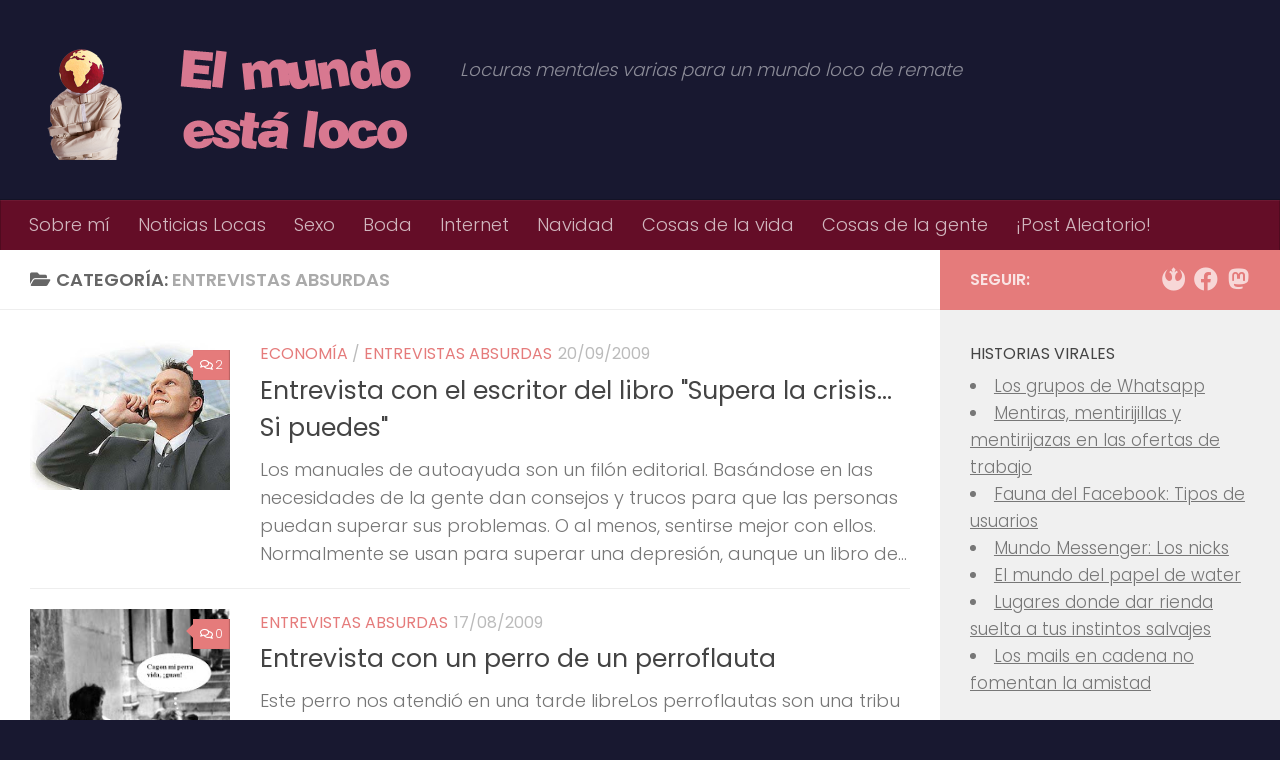

--- FILE ---
content_type: text/html; charset=UTF-8
request_url: https://elmundoestaloco.com/category/entrevistas-absurdas/page/2/
body_size: 17942
content:
<!DOCTYPE html>
<html class="no-js" lang="es">
<head>
  <meta charset="UTF-8">
  <meta name="viewport" content="width=device-width, initial-scale=1.0">
  <link rel="profile" href="https://gmpg.org/xfn/11" />
  <link rel="pingback" href="https://elmundoestaloco.com/xmlrpc.php">

  <meta name='robots' content='index, follow, max-image-preview:large, max-snippet:-1, max-video-preview:-1' />
<script>document.documentElement.className = document.documentElement.className.replace("no-js","js");</script>

	<!-- This site is optimized with the Yoast SEO plugin v26.6 - https://yoast.com/wordpress/plugins/seo/ -->
	<title>entrevistas absurdas Archives - Página 2 de 3 - El mundo está loco</title>
	<link rel="canonical" href="https://elmundoestaloco.com/category/entrevistas-absurdas/page/2/" />
	<link rel="prev" href="https://elmundoestaloco.com/category/entrevistas-absurdas/" />
	<link rel="next" href="https://elmundoestaloco.com/category/entrevistas-absurdas/page/3/" />
	<meta property="og:locale" content="es_ES" />
	<meta property="og:type" content="article" />
	<meta property="og:title" content="entrevistas absurdas Archives - Página 2 de 3 - El mundo está loco" />
	<meta property="og:url" content="https://elmundoestaloco.com/category/entrevistas-absurdas/" />
	<meta property="og:site_name" content="El mundo está loco" />
	<meta name="twitter:card" content="summary_large_image" />
	<meta name="twitter:site" content="@el_morri" />
	<script type="application/ld+json" class="yoast-schema-graph">{"@context":"https://schema.org","@graph":[{"@type":"CollectionPage","@id":"https://elmundoestaloco.com/category/entrevistas-absurdas/","url":"https://elmundoestaloco.com/category/entrevistas-absurdas/page/2/","name":"entrevistas absurdas Archives - Página 2 de 3 - El mundo está loco","isPartOf":{"@id":"https://elmundoestaloco.com/#website"},"primaryImageOfPage":{"@id":"https://elmundoestaloco.com/category/entrevistas-absurdas/page/2/#primaryimage"},"image":{"@id":"https://elmundoestaloco.com/category/entrevistas-absurdas/page/2/#primaryimage"},"thumbnailUrl":"https://elmundoestaloco.com/wp-content/uploads/2009/09/broker.jpg","breadcrumb":{"@id":"https://elmundoestaloco.com/category/entrevistas-absurdas/page/2/#breadcrumb"},"inLanguage":"es"},{"@type":"ImageObject","inLanguage":"es","@id":"https://elmundoestaloco.com/category/entrevistas-absurdas/page/2/#primaryimage","url":"https://elmundoestaloco.com/wp-content/uploads/2009/09/broker.jpg","contentUrl":"https://elmundoestaloco.com/wp-content/uploads/2009/09/broker.jpg","width":320,"height":240},{"@type":"BreadcrumbList","@id":"https://elmundoestaloco.com/category/entrevistas-absurdas/page/2/#breadcrumb","itemListElement":[{"@type":"ListItem","position":1,"name":"Portada","item":"https://elmundoestaloco.com/"},{"@type":"ListItem","position":2,"name":"entrevistas absurdas"}]},{"@type":"WebSite","@id":"https://elmundoestaloco.com/#website","url":"https://elmundoestaloco.com/","name":"El mundo está loco","description":"Locuras mentales varias para un mundo loco de remate","publisher":{"@id":"https://elmundoestaloco.com/#/schema/person/b05b340fb789d9b5f9b205ff275825ee"},"potentialAction":[{"@type":"SearchAction","target":{"@type":"EntryPoint","urlTemplate":"https://elmundoestaloco.com/?s={search_term_string}"},"query-input":{"@type":"PropertyValueSpecification","valueRequired":true,"valueName":"search_term_string"}}],"inLanguage":"es"},{"@type":["Person","Organization"],"@id":"https://elmundoestaloco.com/#/schema/person/b05b340fb789d9b5f9b205ff275825ee","name":"morri","image":{"@type":"ImageObject","inLanguage":"es","@id":"https://elmundoestaloco.com/#/schema/person/image/","url":"https://secure.gravatar.com/avatar/23d80b24e0543ff260b67687d9c13bb63c9e1f73eb6fe628b5639aa5d1d0aff9?s=96&d=retro&r=g","contentUrl":"https://secure.gravatar.com/avatar/23d80b24e0543ff260b67687d9c13bb63c9e1f73eb6fe628b5639aa5d1d0aff9?s=96&d=retro&r=g","caption":"morri"},"logo":{"@id":"https://elmundoestaloco.com/#/schema/person/image/"},"sameAs":["https://elmundoestaloco.com","https://x.com/el_morri"]}]}</script>
	<!-- / Yoast SEO plugin. -->


<link rel="alternate" type="application/rss+xml" title="El mundo está loco &raquo; Feed" href="https://elmundoestaloco.com/feed/" />
<link rel="alternate" type="application/rss+xml" title="El mundo está loco &raquo; Feed de los comentarios" href="https://elmundoestaloco.com/comments/feed/" />
<link id="hu-user-gfont" href="//fonts.googleapis.com/css?family=Poppins:300,400,500,600,700&subset=latin-ext" rel="stylesheet" type="text/css"><link rel="alternate" type="application/rss+xml" title="El mundo está loco &raquo; Categoría entrevistas absurdas del feed" href="https://elmundoestaloco.com/category/entrevistas-absurdas/feed/" />
<style id='wp-img-auto-sizes-contain-inline-css'>
img:is([sizes=auto i],[sizes^="auto," i]){contain-intrinsic-size:3000px 1500px}
/*# sourceURL=wp-img-auto-sizes-contain-inline-css */
</style>
<style id='wp-emoji-styles-inline-css'>

	img.wp-smiley, img.emoji {
		display: inline !important;
		border: none !important;
		box-shadow: none !important;
		height: 1em !important;
		width: 1em !important;
		margin: 0 0.07em !important;
		vertical-align: -0.1em !important;
		background: none !important;
		padding: 0 !important;
	}
/*# sourceURL=wp-emoji-styles-inline-css */
</style>
<style id='wp-block-library-inline-css'>
:root{--wp-block-synced-color:#7a00df;--wp-block-synced-color--rgb:122,0,223;--wp-bound-block-color:var(--wp-block-synced-color);--wp-editor-canvas-background:#ddd;--wp-admin-theme-color:#007cba;--wp-admin-theme-color--rgb:0,124,186;--wp-admin-theme-color-darker-10:#006ba1;--wp-admin-theme-color-darker-10--rgb:0,107,160.5;--wp-admin-theme-color-darker-20:#005a87;--wp-admin-theme-color-darker-20--rgb:0,90,135;--wp-admin-border-width-focus:2px}@media (min-resolution:192dpi){:root{--wp-admin-border-width-focus:1.5px}}.wp-element-button{cursor:pointer}:root .has-very-light-gray-background-color{background-color:#eee}:root .has-very-dark-gray-background-color{background-color:#313131}:root .has-very-light-gray-color{color:#eee}:root .has-very-dark-gray-color{color:#313131}:root .has-vivid-green-cyan-to-vivid-cyan-blue-gradient-background{background:linear-gradient(135deg,#00d084,#0693e3)}:root .has-purple-crush-gradient-background{background:linear-gradient(135deg,#34e2e4,#4721fb 50%,#ab1dfe)}:root .has-hazy-dawn-gradient-background{background:linear-gradient(135deg,#faaca8,#dad0ec)}:root .has-subdued-olive-gradient-background{background:linear-gradient(135deg,#fafae1,#67a671)}:root .has-atomic-cream-gradient-background{background:linear-gradient(135deg,#fdd79a,#004a59)}:root .has-nightshade-gradient-background{background:linear-gradient(135deg,#330968,#31cdcf)}:root .has-midnight-gradient-background{background:linear-gradient(135deg,#020381,#2874fc)}:root{--wp--preset--font-size--normal:16px;--wp--preset--font-size--huge:42px}.has-regular-font-size{font-size:1em}.has-larger-font-size{font-size:2.625em}.has-normal-font-size{font-size:var(--wp--preset--font-size--normal)}.has-huge-font-size{font-size:var(--wp--preset--font-size--huge)}.has-text-align-center{text-align:center}.has-text-align-left{text-align:left}.has-text-align-right{text-align:right}.has-fit-text{white-space:nowrap!important}#end-resizable-editor-section{display:none}.aligncenter{clear:both}.items-justified-left{justify-content:flex-start}.items-justified-center{justify-content:center}.items-justified-right{justify-content:flex-end}.items-justified-space-between{justify-content:space-between}.screen-reader-text{border:0;clip-path:inset(50%);height:1px;margin:-1px;overflow:hidden;padding:0;position:absolute;width:1px;word-wrap:normal!important}.screen-reader-text:focus{background-color:#ddd;clip-path:none;color:#444;display:block;font-size:1em;height:auto;left:5px;line-height:normal;padding:15px 23px 14px;text-decoration:none;top:5px;width:auto;z-index:100000}html :where(.has-border-color){border-style:solid}html :where([style*=border-top-color]){border-top-style:solid}html :where([style*=border-right-color]){border-right-style:solid}html :where([style*=border-bottom-color]){border-bottom-style:solid}html :where([style*=border-left-color]){border-left-style:solid}html :where([style*=border-width]){border-style:solid}html :where([style*=border-top-width]){border-top-style:solid}html :where([style*=border-right-width]){border-right-style:solid}html :where([style*=border-bottom-width]){border-bottom-style:solid}html :where([style*=border-left-width]){border-left-style:solid}html :where(img[class*=wp-image-]){height:auto;max-width:100%}:where(figure){margin:0 0 1em}html :where(.is-position-sticky){--wp-admin--admin-bar--position-offset:var(--wp-admin--admin-bar--height,0px)}@media screen and (max-width:600px){html :where(.is-position-sticky){--wp-admin--admin-bar--position-offset:0px}}

/*# sourceURL=wp-block-library-inline-css */
</style><style id='global-styles-inline-css'>
:root{--wp--preset--aspect-ratio--square: 1;--wp--preset--aspect-ratio--4-3: 4/3;--wp--preset--aspect-ratio--3-4: 3/4;--wp--preset--aspect-ratio--3-2: 3/2;--wp--preset--aspect-ratio--2-3: 2/3;--wp--preset--aspect-ratio--16-9: 16/9;--wp--preset--aspect-ratio--9-16: 9/16;--wp--preset--color--black: #000000;--wp--preset--color--cyan-bluish-gray: #abb8c3;--wp--preset--color--white: #ffffff;--wp--preset--color--pale-pink: #f78da7;--wp--preset--color--vivid-red: #cf2e2e;--wp--preset--color--luminous-vivid-orange: #ff6900;--wp--preset--color--luminous-vivid-amber: #fcb900;--wp--preset--color--light-green-cyan: #7bdcb5;--wp--preset--color--vivid-green-cyan: #00d084;--wp--preset--color--pale-cyan-blue: #8ed1fc;--wp--preset--color--vivid-cyan-blue: #0693e3;--wp--preset--color--vivid-purple: #9b51e0;--wp--preset--gradient--vivid-cyan-blue-to-vivid-purple: linear-gradient(135deg,rgb(6,147,227) 0%,rgb(155,81,224) 100%);--wp--preset--gradient--light-green-cyan-to-vivid-green-cyan: linear-gradient(135deg,rgb(122,220,180) 0%,rgb(0,208,130) 100%);--wp--preset--gradient--luminous-vivid-amber-to-luminous-vivid-orange: linear-gradient(135deg,rgb(252,185,0) 0%,rgb(255,105,0) 100%);--wp--preset--gradient--luminous-vivid-orange-to-vivid-red: linear-gradient(135deg,rgb(255,105,0) 0%,rgb(207,46,46) 100%);--wp--preset--gradient--very-light-gray-to-cyan-bluish-gray: linear-gradient(135deg,rgb(238,238,238) 0%,rgb(169,184,195) 100%);--wp--preset--gradient--cool-to-warm-spectrum: linear-gradient(135deg,rgb(74,234,220) 0%,rgb(151,120,209) 20%,rgb(207,42,186) 40%,rgb(238,44,130) 60%,rgb(251,105,98) 80%,rgb(254,248,76) 100%);--wp--preset--gradient--blush-light-purple: linear-gradient(135deg,rgb(255,206,236) 0%,rgb(152,150,240) 100%);--wp--preset--gradient--blush-bordeaux: linear-gradient(135deg,rgb(254,205,165) 0%,rgb(254,45,45) 50%,rgb(107,0,62) 100%);--wp--preset--gradient--luminous-dusk: linear-gradient(135deg,rgb(255,203,112) 0%,rgb(199,81,192) 50%,rgb(65,88,208) 100%);--wp--preset--gradient--pale-ocean: linear-gradient(135deg,rgb(255,245,203) 0%,rgb(182,227,212) 50%,rgb(51,167,181) 100%);--wp--preset--gradient--electric-grass: linear-gradient(135deg,rgb(202,248,128) 0%,rgb(113,206,126) 100%);--wp--preset--gradient--midnight: linear-gradient(135deg,rgb(2,3,129) 0%,rgb(40,116,252) 100%);--wp--preset--font-size--small: 13px;--wp--preset--font-size--medium: 20px;--wp--preset--font-size--large: 36px;--wp--preset--font-size--x-large: 42px;--wp--preset--spacing--20: 0.44rem;--wp--preset--spacing--30: 0.67rem;--wp--preset--spacing--40: 1rem;--wp--preset--spacing--50: 1.5rem;--wp--preset--spacing--60: 2.25rem;--wp--preset--spacing--70: 3.38rem;--wp--preset--spacing--80: 5.06rem;--wp--preset--shadow--natural: 6px 6px 9px rgba(0, 0, 0, 0.2);--wp--preset--shadow--deep: 12px 12px 50px rgba(0, 0, 0, 0.4);--wp--preset--shadow--sharp: 6px 6px 0px rgba(0, 0, 0, 0.2);--wp--preset--shadow--outlined: 6px 6px 0px -3px rgb(255, 255, 255), 6px 6px rgb(0, 0, 0);--wp--preset--shadow--crisp: 6px 6px 0px rgb(0, 0, 0);}:where(.is-layout-flex){gap: 0.5em;}:where(.is-layout-grid){gap: 0.5em;}body .is-layout-flex{display: flex;}.is-layout-flex{flex-wrap: wrap;align-items: center;}.is-layout-flex > :is(*, div){margin: 0;}body .is-layout-grid{display: grid;}.is-layout-grid > :is(*, div){margin: 0;}:where(.wp-block-columns.is-layout-flex){gap: 2em;}:where(.wp-block-columns.is-layout-grid){gap: 2em;}:where(.wp-block-post-template.is-layout-flex){gap: 1.25em;}:where(.wp-block-post-template.is-layout-grid){gap: 1.25em;}.has-black-color{color: var(--wp--preset--color--black) !important;}.has-cyan-bluish-gray-color{color: var(--wp--preset--color--cyan-bluish-gray) !important;}.has-white-color{color: var(--wp--preset--color--white) !important;}.has-pale-pink-color{color: var(--wp--preset--color--pale-pink) !important;}.has-vivid-red-color{color: var(--wp--preset--color--vivid-red) !important;}.has-luminous-vivid-orange-color{color: var(--wp--preset--color--luminous-vivid-orange) !important;}.has-luminous-vivid-amber-color{color: var(--wp--preset--color--luminous-vivid-amber) !important;}.has-light-green-cyan-color{color: var(--wp--preset--color--light-green-cyan) !important;}.has-vivid-green-cyan-color{color: var(--wp--preset--color--vivid-green-cyan) !important;}.has-pale-cyan-blue-color{color: var(--wp--preset--color--pale-cyan-blue) !important;}.has-vivid-cyan-blue-color{color: var(--wp--preset--color--vivid-cyan-blue) !important;}.has-vivid-purple-color{color: var(--wp--preset--color--vivid-purple) !important;}.has-black-background-color{background-color: var(--wp--preset--color--black) !important;}.has-cyan-bluish-gray-background-color{background-color: var(--wp--preset--color--cyan-bluish-gray) !important;}.has-white-background-color{background-color: var(--wp--preset--color--white) !important;}.has-pale-pink-background-color{background-color: var(--wp--preset--color--pale-pink) !important;}.has-vivid-red-background-color{background-color: var(--wp--preset--color--vivid-red) !important;}.has-luminous-vivid-orange-background-color{background-color: var(--wp--preset--color--luminous-vivid-orange) !important;}.has-luminous-vivid-amber-background-color{background-color: var(--wp--preset--color--luminous-vivid-amber) !important;}.has-light-green-cyan-background-color{background-color: var(--wp--preset--color--light-green-cyan) !important;}.has-vivid-green-cyan-background-color{background-color: var(--wp--preset--color--vivid-green-cyan) !important;}.has-pale-cyan-blue-background-color{background-color: var(--wp--preset--color--pale-cyan-blue) !important;}.has-vivid-cyan-blue-background-color{background-color: var(--wp--preset--color--vivid-cyan-blue) !important;}.has-vivid-purple-background-color{background-color: var(--wp--preset--color--vivid-purple) !important;}.has-black-border-color{border-color: var(--wp--preset--color--black) !important;}.has-cyan-bluish-gray-border-color{border-color: var(--wp--preset--color--cyan-bluish-gray) !important;}.has-white-border-color{border-color: var(--wp--preset--color--white) !important;}.has-pale-pink-border-color{border-color: var(--wp--preset--color--pale-pink) !important;}.has-vivid-red-border-color{border-color: var(--wp--preset--color--vivid-red) !important;}.has-luminous-vivid-orange-border-color{border-color: var(--wp--preset--color--luminous-vivid-orange) !important;}.has-luminous-vivid-amber-border-color{border-color: var(--wp--preset--color--luminous-vivid-amber) !important;}.has-light-green-cyan-border-color{border-color: var(--wp--preset--color--light-green-cyan) !important;}.has-vivid-green-cyan-border-color{border-color: var(--wp--preset--color--vivid-green-cyan) !important;}.has-pale-cyan-blue-border-color{border-color: var(--wp--preset--color--pale-cyan-blue) !important;}.has-vivid-cyan-blue-border-color{border-color: var(--wp--preset--color--vivid-cyan-blue) !important;}.has-vivid-purple-border-color{border-color: var(--wp--preset--color--vivid-purple) !important;}.has-vivid-cyan-blue-to-vivid-purple-gradient-background{background: var(--wp--preset--gradient--vivid-cyan-blue-to-vivid-purple) !important;}.has-light-green-cyan-to-vivid-green-cyan-gradient-background{background: var(--wp--preset--gradient--light-green-cyan-to-vivid-green-cyan) !important;}.has-luminous-vivid-amber-to-luminous-vivid-orange-gradient-background{background: var(--wp--preset--gradient--luminous-vivid-amber-to-luminous-vivid-orange) !important;}.has-luminous-vivid-orange-to-vivid-red-gradient-background{background: var(--wp--preset--gradient--luminous-vivid-orange-to-vivid-red) !important;}.has-very-light-gray-to-cyan-bluish-gray-gradient-background{background: var(--wp--preset--gradient--very-light-gray-to-cyan-bluish-gray) !important;}.has-cool-to-warm-spectrum-gradient-background{background: var(--wp--preset--gradient--cool-to-warm-spectrum) !important;}.has-blush-light-purple-gradient-background{background: var(--wp--preset--gradient--blush-light-purple) !important;}.has-blush-bordeaux-gradient-background{background: var(--wp--preset--gradient--blush-bordeaux) !important;}.has-luminous-dusk-gradient-background{background: var(--wp--preset--gradient--luminous-dusk) !important;}.has-pale-ocean-gradient-background{background: var(--wp--preset--gradient--pale-ocean) !important;}.has-electric-grass-gradient-background{background: var(--wp--preset--gradient--electric-grass) !important;}.has-midnight-gradient-background{background: var(--wp--preset--gradient--midnight) !important;}.has-small-font-size{font-size: var(--wp--preset--font-size--small) !important;}.has-medium-font-size{font-size: var(--wp--preset--font-size--medium) !important;}.has-large-font-size{font-size: var(--wp--preset--font-size--large) !important;}.has-x-large-font-size{font-size: var(--wp--preset--font-size--x-large) !important;}
/*# sourceURL=global-styles-inline-css */
</style>

<style id='classic-theme-styles-inline-css'>
/*! This file is auto-generated */
.wp-block-button__link{color:#fff;background-color:#32373c;border-radius:9999px;box-shadow:none;text-decoration:none;padding:calc(.667em + 2px) calc(1.333em + 2px);font-size:1.125em}.wp-block-file__button{background:#32373c;color:#fff;text-decoration:none}
/*# sourceURL=/wp-includes/css/classic-themes.min.css */
</style>
<link rel='stylesheet' id='hueman-main-style-css' href='https://elmundoestaloco.com/wp-content/themes/hueman/assets/front/css/main.min.css?ver=3.7.27' media='all' />
<style id='hueman-main-style-inline-css'>
body { font-family:'Poppins', sans-serif;font-size:1.13rem }@media only screen and (min-width: 720px) {
        .nav > li { font-size:1.13rem; }
      }::selection { background-color: #e57b7b; }
::-moz-selection { background-color: #e57b7b; }a,a>span.hu-external::after,.themeform label .required,#flexslider-featured .flex-direction-nav .flex-next:hover,#flexslider-featured .flex-direction-nav .flex-prev:hover,.post-hover:hover .post-title a,.post-title a:hover,.sidebar.s1 .post-nav li a:hover i,.content .post-nav li a:hover i,.post-related a:hover,.sidebar.s1 .widget_rss ul li a,#footer .widget_rss ul li a,.sidebar.s1 .widget_calendar a,#footer .widget_calendar a,.sidebar.s1 .alx-tab .tab-item-category a,.sidebar.s1 .alx-posts .post-item-category a,.sidebar.s1 .alx-tab li:hover .tab-item-title a,.sidebar.s1 .alx-tab li:hover .tab-item-comment a,.sidebar.s1 .alx-posts li:hover .post-item-title a,#footer .alx-tab .tab-item-category a,#footer .alx-posts .post-item-category a,#footer .alx-tab li:hover .tab-item-title a,#footer .alx-tab li:hover .tab-item-comment a,#footer .alx-posts li:hover .post-item-title a,.comment-tabs li.active a,.comment-awaiting-moderation,.child-menu a:hover,.child-menu .current_page_item > a,.wp-pagenavi a{ color: #e57b7b; }input[type="submit"],.themeform button[type="submit"],.sidebar.s1 .sidebar-top,.sidebar.s1 .sidebar-toggle,#flexslider-featured .flex-control-nav li a.flex-active,.post-tags a:hover,.sidebar.s1 .widget_calendar caption,#footer .widget_calendar caption,.author-bio .bio-avatar:after,.commentlist li.bypostauthor > .comment-body:after,.commentlist li.comment-author-admin > .comment-body:after{ background-color: #e57b7b; }.post-format .format-container { border-color: #e57b7b; }.sidebar.s1 .alx-tabs-nav li.active a,#footer .alx-tabs-nav li.active a,.comment-tabs li.active a,.wp-pagenavi a:hover,.wp-pagenavi a:active,.wp-pagenavi span.current{ border-bottom-color: #e57b7b!important; }.sidebar.s2 .post-nav li a:hover i,
.sidebar.s2 .widget_rss ul li a,
.sidebar.s2 .widget_calendar a,
.sidebar.s2 .alx-tab .tab-item-category a,
.sidebar.s2 .alx-posts .post-item-category a,
.sidebar.s2 .alx-tab li:hover .tab-item-title a,
.sidebar.s2 .alx-tab li:hover .tab-item-comment a,
.sidebar.s2 .alx-posts li:hover .post-item-title a { color: #e57b7b; }
.sidebar.s2 .sidebar-top,.sidebar.s2 .sidebar-toggle,.post-comments,.jp-play-bar,.jp-volume-bar-value,.sidebar.s2 .widget_calendar caption{ background-color: #e57b7b; }.sidebar.s2 .alx-tabs-nav li.active a { border-bottom-color: #e57b7b; }
.post-comments::before { border-right-color: #e57b7b; }
      .search-expand,
              #nav-topbar.nav-container { background-color: #26272b}@media only screen and (min-width: 720px) {
                #nav-topbar .nav ul { background-color: #26272b; }
              }.is-scrolled #header .nav-container.desktop-sticky,
              .is-scrolled #header .search-expand { background-color: #26272b; background-color: rgba(38,39,43,0.90) }.is-scrolled .topbar-transparent #nav-topbar.desktop-sticky .nav ul { background-color: #26272b; background-color: rgba(38,39,43,0.95) }#header { background-color: #181830; }
@media only screen and (min-width: 720px) {
  #nav-header .nav ul { background-color: #181830; }
}
        .is-scrolled #header #nav-mobile { background-color: #454e5c; background-color: rgba(69,78,92,0.90) }#nav-header.nav-container, #main-header-search .search-expand { background-color: #640d27; }
@media only screen and (min-width: 720px) {
  #nav-header .nav ul { background-color: #640d27; }
}
        #footer-bottom { background-color: #181830; }.site-title a img { max-height: 120px; }body { background-color: #181830; }
/*# sourceURL=hueman-main-style-inline-css */
</style>
<link rel='stylesheet' id='hueman-font-awesome-css' href='https://elmundoestaloco.com/wp-content/themes/hueman/assets/front/css/font-awesome.min.css?ver=3.7.27' media='all' />
<script src="https://elmundoestaloco.com/wp-includes/js/jquery/jquery.min.js?ver=3.7.1" id="jquery-core-js"></script>
<script src="https://elmundoestaloco.com/wp-includes/js/jquery/jquery-migrate.min.js?ver=3.4.1" id="jquery-migrate-js"></script>
<link rel="https://api.w.org/" href="https://elmundoestaloco.com/wp-json/" /><link rel="alternate" title="JSON" type="application/json" href="https://elmundoestaloco.com/wp-json/wp/v2/categories/29" /><link rel="EditURI" type="application/rsd+xml" title="RSD" href="https://elmundoestaloco.com/xmlrpc.php?rsd" />
    <link rel="preload" as="font" type="font/woff2" href="https://elmundoestaloco.com/wp-content/themes/hueman/assets/front/webfonts/fa-brands-400.woff2?v=5.15.2" crossorigin="anonymous"/>
    <link rel="preload" as="font" type="font/woff2" href="https://elmundoestaloco.com/wp-content/themes/hueman/assets/front/webfonts/fa-regular-400.woff2?v=5.15.2" crossorigin="anonymous"/>
    <link rel="preload" as="font" type="font/woff2" href="https://elmundoestaloco.com/wp-content/themes/hueman/assets/front/webfonts/fa-solid-900.woff2?v=5.15.2" crossorigin="anonymous"/>
  <!--[if lt IE 9]>
<script src="https://elmundoestaloco.com/wp-content/themes/hueman/assets/front/js/ie/html5shiv-printshiv.min.js"></script>
<script src="https://elmundoestaloco.com/wp-content/themes/hueman/assets/front/js/ie/selectivizr.js"></script>
<![endif]-->
		<style id="wp-custom-css">
			p.justify {
	text-align:justify;
}		</style>
		</head>

<body data-rsssl=1 class="archive paged category category-entrevistas-absurdas category-29 wp-embed-responsive paged-2 category-paged-2 wp-theme-hueman col-2cl boxed mobile-sidebar-hide-s1 header-desktop-sticky header-mobile-sticky hueman-3-7-27 chrome">
<div id="wrapper">
  <a class="screen-reader-text skip-link" href="#content">Saltar al contenido</a>
  
  <header id="header" class="top-menu-mobile-on one-mobile-menu top_menu header-ads-desktop  topbar-transparent no-header-img">
        <nav class="nav-container group mobile-menu mobile-sticky no-menu-assigned" id="nav-mobile" data-menu-id="header-1">
  <div class="mobile-title-logo-in-header"><p class="site-title">                  <a class="custom-logo-link" href="https://elmundoestaloco.com/" rel="home" title="El mundo está loco | Inicio"><img src="https://elmundoestaloco.com/wp-content/uploads/2014/12/logo_blog_elmundoestaloco_v4.png" alt="El mundo está loco"  /></a>                </p></div>
        
                    <!-- <div class="ham__navbar-toggler collapsed" aria-expanded="false">
          <div class="ham__navbar-span-wrapper">
            <span class="ham-toggler-menu__span"></span>
          </div>
        </div> -->
        <button class="ham__navbar-toggler-two collapsed" title="Menu" aria-expanded="false">
          <span class="ham__navbar-span-wrapper">
            <span class="line line-1"></span>
            <span class="line line-2"></span>
            <span class="line line-3"></span>
          </span>
        </button>
            
      <div class="nav-text"></div>
      <div class="nav-wrap container">
                  <ul class="nav container-inner group mobile-search">
                            <li>
                  <form role="search" method="get" class="search-form" action="https://elmundoestaloco.com/">
				<label>
					<span class="screen-reader-text">Buscar:</span>
					<input type="search" class="search-field" placeholder="Buscar &hellip;" value="" name="s" />
				</label>
				<input type="submit" class="search-submit" value="Buscar" />
			</form>                </li>
                      </ul>
                <ul id="menu-menu-1" class="nav container-inner group"><li id="menu-item-10720" class="menu-item menu-item-type-post_type menu-item-object-page menu-item-10720"><a href="https://elmundoestaloco.com/sobre-mi/">Sobre mí</a></li>
<li id="menu-item-10721" class="menu-item menu-item-type-taxonomy menu-item-object-category menu-item-10721"><a href="https://elmundoestaloco.com/category/noticias-locas/">Noticias Locas</a></li>
<li id="menu-item-10722" class="menu-item menu-item-type-taxonomy menu-item-object-category menu-item-10722"><a href="https://elmundoestaloco.com/category/sexo/">Sexo</a></li>
<li id="menu-item-12734" class="menu-item menu-item-type-taxonomy menu-item-object-category menu-item-12734"><a href="https://elmundoestaloco.com/category/boda/">Boda</a></li>
<li id="menu-item-12736" class="menu-item menu-item-type-taxonomy menu-item-object-category menu-item-12736"><a href="https://elmundoestaloco.com/category/internet/">Internet</a></li>
<li id="menu-item-12735" class="menu-item menu-item-type-taxonomy menu-item-object-category menu-item-12735"><a href="https://elmundoestaloco.com/category/navidad/">Navidad</a></li>
<li id="menu-item-10724" class="menu-item menu-item-type-taxonomy menu-item-object-category menu-item-10724"><a href="https://elmundoestaloco.com/category/cosas-de-la-vida/">Cosas de la vida</a></li>
<li id="menu-item-11483" class="menu-item menu-item-type-taxonomy menu-item-object-category menu-item-11483"><a href="https://elmundoestaloco.com/category/cosas-de-la-gente/">Cosas de la gente</a></li>
<li id="menu-item-11305" class="menu-item menu-item-type-custom menu-item-object-custom menu-item-11305"><a href="https://elmundoestaloco.com/aleatorio/">¡Post Aleatorio!</a></li>
</ul>      </div>
</nav><!--/#nav-topbar-->  
  
  <div class="container group">
        <div class="container-inner">

                    <div class="group hu-pad central-header-zone">
                  <div class="logo-tagline-group">
                      <p class="site-title">                  <a class="custom-logo-link" href="https://elmundoestaloco.com/" rel="home" title="El mundo está loco | Inicio"><img src="https://elmundoestaloco.com/wp-content/uploads/2014/12/logo_blog_elmundoestaloco_v4.png" alt="El mundo está loco"  /></a>                </p>                                                <p class="site-description">Locuras mentales varias para un mundo loco de remate</p>
                                        </div>

                                        <div id="header-widgets">
                                                </div><!--/#header-ads-->
                                </div>
      
                <nav class="nav-container group desktop-menu " id="nav-header" data-menu-id="header-2">
    <div class="nav-text"><!-- put your mobile menu text here --></div>

  <div class="nav-wrap container">
        <ul id="menu-menu-2" class="nav container-inner group"><li class="menu-item menu-item-type-post_type menu-item-object-page menu-item-10720"><a href="https://elmundoestaloco.com/sobre-mi/">Sobre mí</a></li>
<li class="menu-item menu-item-type-taxonomy menu-item-object-category menu-item-10721"><a href="https://elmundoestaloco.com/category/noticias-locas/">Noticias Locas</a></li>
<li class="menu-item menu-item-type-taxonomy menu-item-object-category menu-item-10722"><a href="https://elmundoestaloco.com/category/sexo/">Sexo</a></li>
<li class="menu-item menu-item-type-taxonomy menu-item-object-category menu-item-12734"><a href="https://elmundoestaloco.com/category/boda/">Boda</a></li>
<li class="menu-item menu-item-type-taxonomy menu-item-object-category menu-item-12736"><a href="https://elmundoestaloco.com/category/internet/">Internet</a></li>
<li class="menu-item menu-item-type-taxonomy menu-item-object-category menu-item-12735"><a href="https://elmundoestaloco.com/category/navidad/">Navidad</a></li>
<li class="menu-item menu-item-type-taxonomy menu-item-object-category menu-item-10724"><a href="https://elmundoestaloco.com/category/cosas-de-la-vida/">Cosas de la vida</a></li>
<li class="menu-item menu-item-type-taxonomy menu-item-object-category menu-item-11483"><a href="https://elmundoestaloco.com/category/cosas-de-la-gente/">Cosas de la gente</a></li>
<li class="menu-item menu-item-type-custom menu-item-object-custom menu-item-11305"><a href="https://elmundoestaloco.com/aleatorio/">¡Post Aleatorio!</a></li>
</ul>  </div>
</nav><!--/#nav-header-->      
    </div><!--/.container-inner-->
      </div><!--/.container-->

</header><!--/#header-->
  
  <div class="container" id="page">
    <div class="container-inner">
            <div class="main">
        <div class="main-inner group">
          
              <main class="content" id="content">
              <div class="page-title hu-pad group">
          	    		<h1><i class="fas fa-folder-open"></i>Categoría: <span>entrevistas absurdas </span></h1>
    	
    </div><!--/.page-title-->
          <div class="hu-pad group">
            
  <div id="grid-wrapper" class="post-list-standard">
          <article id="post-2827" class="group post-standard grid-item excerpt post-2827 post type-post status-publish format-standard has-post-thumbnail hentry category-economia category-entrevistas-absurdas">
	<div class="post-inner post-hover">
      		<div class="post-thumbnail">
  			<a href="https://elmundoestaloco.com/2009/09/entrevista-con-el-escritor-del-libro-supera-la-crisis-si-puedes-2/">
            				<img width="320" height="240" src="https://elmundoestaloco.com/wp-content/uploads/2009/09/broker.jpg" class="attachment-thumb-standard size-thumb-standard wp-post-image" alt="" decoding="async" fetchpriority="high" srcset="https://elmundoestaloco.com/wp-content/uploads/2009/09/broker.jpg 320w, https://elmundoestaloco.com/wp-content/uploads/2009/09/broker-300x225.jpg 300w" sizes="(max-width: 320px) 100vw, 320px" />  				  				  				  			</a>
  			  				<a class="post-comments" href="https://elmundoestaloco.com/2009/09/entrevista-con-el-escritor-del-libro-supera-la-crisis-si-puedes-2/#comments"><i class="far fa-comments"></i>2</a>
  			  		</div><!--/.post-thumbnail-->
    		<div class="post-content">
        			<div class="post-meta group">
                      <p class="post-category"><a href="https://elmundoestaloco.com/category/economia/" rel="category tag">economía</a> / <a href="https://elmundoestaloco.com/category/entrevistas-absurdas/" rel="category tag">entrevistas absurdas</a></p>
                                <p class="post-date">
  <time class="published updated" datetime="2009-09-20 09:20:00">20/09/2009</time>
</p>

  <p class="post-byline" style="display:none">&nbsp;por    <span class="vcard author">
      <span class="fn"><a href="https://elmundoestaloco.com/author/morri/" title="Entradas de morri" rel="author">morri</a></span>
    </span> &middot; Published <span class="published">20/09/2009</span>
     &middot; Last modified <span class="updated">16/08/2014</span>  </p>
            			</div><!--/.post-meta-->
      			<h2 class="post-title entry-title">
				<a href="https://elmundoestaloco.com/2009/09/entrevista-con-el-escritor-del-libro-supera-la-crisis-si-puedes-2/" rel="bookmark">Entrevista con el escritor del libro &quot;Supera la crisis&#8230; Si puedes&quot;</a>
			</h2><!--/.post-title-->
      			<div class="entry excerpt entry-summary">
				<p>Los manuales de autoayuda son un filón editorial. Basándose en las necesidades de la gente dan consejos y trucos para que las personas puedan superar sus problemas. O al menos, sentirse mejor con ellos. Normalmente se usan para superar una depresión, aunque un libro de&#46;&#46;&#46;</p>
			</div><!--/.entry-->
			
		</div><!--/.post-content-->

	</div><!--/.post-inner-->
</article><!--/.post-->
          <article id="post-2808" class="group post-standard grid-item excerpt post-2808 post type-post status-publish format-standard has-post-thumbnail hentry category-entrevistas-absurdas">
	<div class="post-inner post-hover">
      		<div class="post-thumbnail">
  			<a href="https://elmundoestaloco.com/2009/08/entrevista-con-un-perro-de-un-perroflauta-2/">
            				<img width="225" height="320" src="https://elmundoestaloco.com/wp-content/uploads/2009/08/perroflauta.jpg" class="attachment-thumb-standard size-thumb-standard wp-post-image" alt="" decoding="async" srcset="https://elmundoestaloco.com/wp-content/uploads/2009/08/perroflauta.jpg 225w, https://elmundoestaloco.com/wp-content/uploads/2009/08/perroflauta-210x300.jpg 210w" sizes="(max-width: 225px) 100vw, 225px" />  				  				  				  			</a>
  			  				<a class="post-comments" href="https://elmundoestaloco.com/2009/08/entrevista-con-un-perro-de-un-perroflauta-2/#respond"><i class="far fa-comments"></i>0</a>
  			  		</div><!--/.post-thumbnail-->
    		<div class="post-content">
        			<div class="post-meta group">
                      <p class="post-category"><a href="https://elmundoestaloco.com/category/entrevistas-absurdas/" rel="category tag">entrevistas absurdas</a></p>
                                <p class="post-date">
  <time class="published updated" datetime="2009-08-17 16:03:00">17/08/2009</time>
</p>

  <p class="post-byline" style="display:none">&nbsp;por    <span class="vcard author">
      <span class="fn"><a href="https://elmundoestaloco.com/author/morri/" title="Entradas de morri" rel="author">morri</a></span>
    </span> &middot; Published <span class="published">17/08/2009</span>
     &middot; Last modified <span class="updated">16/08/2014</span>  </p>
            			</div><!--/.post-meta-->
      			<h2 class="post-title entry-title">
				<a href="https://elmundoestaloco.com/2009/08/entrevista-con-un-perro-de-un-perroflauta-2/" rel="bookmark">Entrevista con un perro de un perroflauta</a>
			</h2><!--/.post-title-->
      			<div class="entry excerpt entry-summary">
				<p>Este perro nos atendió en una tarde libreLos perroflautas son una tribu urbana de difícil clasificación. Suelen ser personas de ideología de izquierdas asociada a movimientos antisistema. Lo que se ve es a unas personas con aspecto desaliñado, con un perro al lado y con&#46;&#46;&#46;</p>
			</div><!--/.entry-->
			
		</div><!--/.post-content-->

	</div><!--/.post-inner-->
</article><!--/.post-->
          <article id="post-2752" class="group post-standard grid-item excerpt post-2752 post type-post status-publish format-standard has-post-thumbnail hentry category-entrevistas-absurdas category-mundo-messenger">
	<div class="post-inner post-hover">
      		<div class="post-thumbnail">
  			<a href="https://elmundoestaloco.com/2009/03/entrevista-con-john-henerd-el-famoso-presidente-de-hotmail-2/">
            				<img width="320" height="266" src="https://elmundoestaloco.com/wp-content/uploads/2009/03/johnhenerddejoven.jpg" class="attachment-thumb-standard size-thumb-standard wp-post-image" alt="" decoding="async" srcset="https://elmundoestaloco.com/wp-content/uploads/2009/03/johnhenerddejoven.jpg 320w, https://elmundoestaloco.com/wp-content/uploads/2009/03/johnhenerddejoven-300x249.jpg 300w" sizes="(max-width: 320px) 100vw, 320px" />  				  				  				  			</a>
  			  				<a class="post-comments" href="https://elmundoestaloco.com/2009/03/entrevista-con-john-henerd-el-famoso-presidente-de-hotmail-2/#comments"><i class="far fa-comments"></i>25</a>
  			  		</div><!--/.post-thumbnail-->
    		<div class="post-content">
        			<div class="post-meta group">
                      <p class="post-category"><a href="https://elmundoestaloco.com/category/entrevistas-absurdas/" rel="category tag">entrevistas absurdas</a> / <a href="https://elmundoestaloco.com/category/mundo-messenger/" rel="category tag">mundo messenger</a></p>
                                <p class="post-date">
  <time class="published updated" datetime="2009-03-06 12:08:00">06/03/2009</time>
</p>

  <p class="post-byline" style="display:none">&nbsp;por    <span class="vcard author">
      <span class="fn"><a href="https://elmundoestaloco.com/author/morri/" title="Entradas de morri" rel="author">morri</a></span>
    </span> &middot; Published <span class="published">06/03/2009</span>
     &middot; Last modified <span class="updated">16/08/2014</span>  </p>
            			</div><!--/.post-meta-->
      			<h2 class="post-title entry-title">
				<a href="https://elmundoestaloco.com/2009/03/entrevista-con-john-henerd-el-famoso-presidente-de-hotmail-2/" rel="bookmark">Entrevista con John Henerd, el famoso presidente de Hotmail</a>
			</h2><!--/.post-title-->
      			<div class="entry excerpt entry-summary">
				<p>Hotmail cierra mañana, sí, lo que yo te digaTodos habréis escuchado alguna vez hablar de John Henerd. ¿Cómo? ¿Que no? Pues claro. Todos habréis recibido uno de esos mails en cadena en los que se anunciaba a bombo y platillo, y maracas también, que Hotmail&#46;&#46;&#46;</p>
			</div><!--/.entry-->
			
		</div><!--/.post-content-->

	</div><!--/.post-inner-->
</article><!--/.post-->
          <article id="post-2737" class="group post-standard grid-item excerpt post-2737 post type-post status-publish format-standard has-post-thumbnail hentry category-entrevistas-absurdas">
	<div class="post-inner post-hover">
      		<div class="post-thumbnail">
  			<a href="https://elmundoestaloco.com/2009/01/entrevista-al-tio-que-hizo-la-melodia-de-renfe-2/">
            				<img width="200" height="150" src="https://elmundoestaloco.com/wp-content/uploads/2009/01/casio_clasico.jpg" class="attachment-thumb-standard size-thumb-standard wp-post-image" alt="" decoding="async" loading="lazy" />  				  				  				  			</a>
  			  				<a class="post-comments" href="https://elmundoestaloco.com/2009/01/entrevista-al-tio-que-hizo-la-melodia-de-renfe-2/#comments"><i class="far fa-comments"></i>14</a>
  			  		</div><!--/.post-thumbnail-->
    		<div class="post-content">
        			<div class="post-meta group">
                      <p class="post-category"><a href="https://elmundoestaloco.com/category/entrevistas-absurdas/" rel="category tag">entrevistas absurdas</a></p>
                                <p class="post-date">
  <time class="published updated" datetime="2009-01-21 16:40:00">21/01/2009</time>
</p>

  <p class="post-byline" style="display:none">&nbsp;por    <span class="vcard author">
      <span class="fn"><a href="https://elmundoestaloco.com/author/morri/" title="Entradas de morri" rel="author">morri</a></span>
    </span> &middot; Published <span class="published">21/01/2009</span>
     &middot; Last modified <span class="updated">16/08/2014</span>  </p>
            			</div><!--/.post-meta-->
      			<h2 class="post-title entry-title">
				<a href="https://elmundoestaloco.com/2009/01/entrevista-al-tio-que-hizo-la-melodia-de-renfe-2/" rel="bookmark">Entrevista al tío que hizo la melodía de Renfe</a>
			</h2><!--/.post-title-->
      			<div class="entry excerpt entry-summary">
				<p>Muchos de vosotros habréis viajado en tren y metro muchísimas veces y jamás habréis reparado en la pequeña melodía que suena cada vez que llegamos a una nueva estación. «Tu tu tu tí tu tutú, próxima parada El clot &#8211; Aragó» Os hacéis una idea,&#46;&#46;&#46;</p>
			</div><!--/.entry-->
			
		</div><!--/.post-content-->

	</div><!--/.post-inner-->
</article><!--/.post-->
          <article id="post-2700" class="group post-standard grid-item excerpt post-2700 post type-post status-publish format-standard has-post-thumbnail hentry category-cosas-de-la-vida category-entrevistas-absurdas">
	<div class="post-inner post-hover">
      		<div class="post-thumbnail">
  			<a href="https://elmundoestaloco.com/2008/08/exclusiva-en-verano-hace-calor-2/">
            				<img width="320" height="223" src="https://elmundoestaloco.com/wp-content/uploads/2008/08/calor2.jpg" class="attachment-thumb-standard size-thumb-standard wp-post-image" alt="" decoding="async" loading="lazy" srcset="https://elmundoestaloco.com/wp-content/uploads/2008/08/calor2.jpg 320w, https://elmundoestaloco.com/wp-content/uploads/2008/08/calor2-300x209.jpg 300w" sizes="auto, (max-width: 320px) 100vw, 320px" />  				  				  				  			</a>
  			  				<a class="post-comments" href="https://elmundoestaloco.com/2008/08/exclusiva-en-verano-hace-calor-2/#comments"><i class="far fa-comments"></i>5</a>
  			  		</div><!--/.post-thumbnail-->
    		<div class="post-content">
        			<div class="post-meta group">
                      <p class="post-category"><a href="https://elmundoestaloco.com/category/cosas-de-la-vida/" rel="category tag">cosas de la vida</a> / <a href="https://elmundoestaloco.com/category/entrevistas-absurdas/" rel="category tag">entrevistas absurdas</a></p>
                                <p class="post-date">
  <time class="published updated" datetime="2008-08-07 13:25:00">07/08/2008</time>
</p>

  <p class="post-byline" style="display:none">&nbsp;por    <span class="vcard author">
      <span class="fn"><a href="https://elmundoestaloco.com/author/morri/" title="Entradas de morri" rel="author">morri</a></span>
    </span> &middot; Published <span class="published">07/08/2008</span>
     &middot; Last modified <span class="updated">15/08/2014</span>  </p>
            			</div><!--/.post-meta-->
      			<h2 class="post-title entry-title">
				<a href="https://elmundoestaloco.com/2008/08/exclusiva-en-verano-hace-calor-2/" rel="bookmark">Exclusiva: ¡En verano hace calor!</a>
			</h2><!--/.post-title-->
      			<div class="entry excerpt entry-summary">
				<p>Gracias a la agencia de noticias que en capítulos anteriores nos demostró que en invierno hacía frío, hemos podido saber de primera mano que en verano hace calor. Según apuntan nuestros servicios meteorológicos, se ha podido confirmar que este verano va a ser de esos&#46;&#46;&#46;</p>
			</div><!--/.entry-->
			
		</div><!--/.post-content-->

	</div><!--/.post-inner-->
</article><!--/.post-->
          <article id="post-2574" class="group post-standard grid-item excerpt post-2574 post type-post status-publish format-standard has-post-thumbnail hentry category-entrevistas-absurdas">
	<div class="post-inner post-hover">
      		<div class="post-thumbnail">
  			<a href="https://elmundoestaloco.com/2007/03/entrevista-con-un-disenador-de-vida-2/">
            				<img width="230" height="269" src="https://elmundoestaloco.com/wp-content/uploads/2007/03/diseño_inteligente.jpeg" class="attachment-thumb-standard size-thumb-standard wp-post-image" alt="" decoding="async" loading="lazy" />  				  				  				  			</a>
  			  				<a class="post-comments" href="https://elmundoestaloco.com/2007/03/entrevista-con-un-disenador-de-vida-2/#comments"><i class="far fa-comments"></i>11</a>
  			  		</div><!--/.post-thumbnail-->
    		<div class="post-content">
        			<div class="post-meta group">
                      <p class="post-category"><a href="https://elmundoestaloco.com/category/entrevistas-absurdas/" rel="category tag">entrevistas absurdas</a></p>
                                <p class="post-date">
  <time class="published updated" datetime="2007-03-17 13:51:00">17/03/2007</time>
</p>

  <p class="post-byline" style="display:none">&nbsp;por    <span class="vcard author">
      <span class="fn"><a href="https://elmundoestaloco.com/author/morri/" title="Entradas de morri" rel="author">morri</a></span>
    </span> &middot; Published <span class="published">17/03/2007</span>
     &middot; Last modified <span class="updated">15/08/2014</span>  </p>
            			</div><!--/.post-meta-->
      			<h2 class="post-title entry-title">
				<a href="https://elmundoestaloco.com/2007/03/entrevista-con-un-disenador-de-vida-2/" rel="bookmark">Entrevista con un diseñador de vida</a>
			</h2><!--/.post-title-->
      			<div class="entry excerpt entry-summary">
				<p>Hace unos meses, en octubre para ser exactos, os hablé del diseño inteligente con un video de unos chicos muy ilustrados que hablaban de ciencia. Os dije que próximamente habría una entrevista a un diseñador de vida en esta web, al estilo de las que&#46;&#46;&#46;</p>
			</div><!--/.entry-->
			
		</div><!--/.post-content-->

	</div><!--/.post-inner-->
</article><!--/.post-->
          <article id="post-2427" class="group post-standard grid-item excerpt post-2427 post type-post status-publish format-standard hentry category-entrevistas-absurdas category-radio">
	<div class="post-inner post-hover">
      		<div class="post-thumbnail">
  			<a href="https://elmundoestaloco.com/2006/05/noticias-locas-manel-cris-pador-y-frankestein-2/">
            				        <svg class="hu-svg-placeholder thumb-standard-empty" id="6970e1c370ae7" viewBox="0 0 1792 1792" xmlns="http://www.w3.org/2000/svg"><path d="M928 832q0-14-9-23t-23-9q-66 0-113 47t-47 113q0 14 9 23t23 9 23-9 9-23q0-40 28-68t68-28q14 0 23-9t9-23zm224 130q0 106-75 181t-181 75-181-75-75-181 75-181 181-75 181 75 75 181zm-1024 574h1536v-128h-1536v128zm1152-574q0-159-112.5-271.5t-271.5-112.5-271.5 112.5-112.5 271.5 112.5 271.5 271.5 112.5 271.5-112.5 112.5-271.5zm-1024-642h384v-128h-384v128zm-128 192h1536v-256h-828l-64 128h-644v128zm1664-256v1280q0 53-37.5 90.5t-90.5 37.5h-1536q-53 0-90.5-37.5t-37.5-90.5v-1280q0-53 37.5-90.5t90.5-37.5h1536q53 0 90.5 37.5t37.5 90.5z"/></svg>
         <img class="hu-img-placeholder" src="https://elmundoestaloco.com/wp-content/themes/hueman/assets/front/img/thumb-standard-empty.png" alt="Noticias locas, Manel Cris Pador y Frankestein" data-hu-post-id="6970e1c370ae7" />  				  				  				  			</a>
  			  				<a class="post-comments" href="https://elmundoestaloco.com/2006/05/noticias-locas-manel-cris-pador-y-frankestein-2/#respond"><i class="far fa-comments"></i>0</a>
  			  		</div><!--/.post-thumbnail-->
    		<div class="post-content">
        			<div class="post-meta group">
                      <p class="post-category"><a href="https://elmundoestaloco.com/category/entrevistas-absurdas/" rel="category tag">entrevistas absurdas</a> / <a href="https://elmundoestaloco.com/category/radio/" rel="category tag">radio</a></p>
                                <p class="post-date">
  <time class="published updated" datetime="2006-05-14 15:37:00">14/05/2006</time>
</p>

  <p class="post-byline" style="display:none">&nbsp;por    <span class="vcard author">
      <span class="fn"><a href="https://elmundoestaloco.com/author/morri/" title="Entradas de morri" rel="author">morri</a></span>
    </span> &middot; Published <span class="published">14/05/2006</span>
     &middot; Last modified <span class="updated">17/07/2014</span>  </p>
            			</div><!--/.post-meta-->
      			<h2 class="post-title entry-title">
				<a href="https://elmundoestaloco.com/2006/05/noticias-locas-manel-cris-pador-y-frankestein-2/" rel="bookmark">Noticias locas, Manel Cris Pador y Frankestein</a>
			</h2><!--/.post-title-->
      			<div class="entry excerpt entry-summary">
				<p>Hoy os traigo, además de los resultados de la encuesta, un trocito de programa, que aunque no suelen ser muy comentados, o nada comentados, pues supongo que alguno de vosotros los escuchará. Así que os pongo las noticias, que la verdad, son brutales esta semana.&#46;&#46;&#46;</p>
			</div><!--/.entry-->
			
		</div><!--/.post-content-->

	</div><!--/.post-inner-->
</article><!--/.post-->
          <article id="post-2422" class="group post-standard grid-item excerpt post-2422 post type-post status-publish format-standard hentry category-entrevistas-absurdas category-radio">
	<div class="post-inner post-hover">
      		<div class="post-thumbnail">
  			<a href="https://elmundoestaloco.com/2006/05/entrevista-con-un-vampiro-2/">
            				        <svg class="hu-svg-placeholder thumb-standard-empty" id="6970e1c37119a" viewBox="0 0 1792 1792" xmlns="http://www.w3.org/2000/svg"><path d="M928 832q0-14-9-23t-23-9q-66 0-113 47t-47 113q0 14 9 23t23 9 23-9 9-23q0-40 28-68t68-28q14 0 23-9t9-23zm224 130q0 106-75 181t-181 75-181-75-75-181 75-181 181-75 181 75 75 181zm-1024 574h1536v-128h-1536v128zm1152-574q0-159-112.5-271.5t-271.5-112.5-271.5 112.5-112.5 271.5 112.5 271.5 271.5 112.5 271.5-112.5 112.5-271.5zm-1024-642h384v-128h-384v128zm-128 192h1536v-256h-828l-64 128h-644v128zm1664-256v1280q0 53-37.5 90.5t-90.5 37.5h-1536q-53 0-90.5-37.5t-37.5-90.5v-1280q0-53 37.5-90.5t90.5-37.5h1536q53 0 90.5 37.5t37.5 90.5z"/></svg>
         <img class="hu-img-placeholder" src="https://elmundoestaloco.com/wp-content/themes/hueman/assets/front/img/thumb-standard-empty.png" alt="Entrevista con un vampiro" data-hu-post-id="6970e1c37119a" />  				  				  				  			</a>
  			  				<a class="post-comments" href="https://elmundoestaloco.com/2006/05/entrevista-con-un-vampiro-2/#comments"><i class="far fa-comments"></i>1</a>
  			  		</div><!--/.post-thumbnail-->
    		<div class="post-content">
        			<div class="post-meta group">
                      <p class="post-category"><a href="https://elmundoestaloco.com/category/entrevistas-absurdas/" rel="category tag">entrevistas absurdas</a> / <a href="https://elmundoestaloco.com/category/radio/" rel="category tag">radio</a></p>
                                <p class="post-date">
  <time class="published updated" datetime="2006-05-07 21:19:00">07/05/2006</time>
</p>

  <p class="post-byline" style="display:none">&nbsp;por    <span class="vcard author">
      <span class="fn"><a href="https://elmundoestaloco.com/author/morri/" title="Entradas de morri" rel="author">morri</a></span>
    </span> &middot; Published <span class="published">07/05/2006</span>
     &middot; Last modified <span class="updated">17/07/2014</span>  </p>
            			</div><!--/.post-meta-->
      			<h2 class="post-title entry-title">
				<a href="https://elmundoestaloco.com/2006/05/entrevista-con-un-vampiro-2/" rel="bookmark">Entrevista con un vampiro</a>
			</h2><!--/.post-title-->
      			<div class="entry excerpt entry-summary">
				<p>No confundir con entrevista con el vampiro. La semana pasada en la radio hicimos una entrevista a un vampiro llamado Andrés Chupa Sangre, un nombre típico en los vampiros. Como debéis saber es amigo de Alfonso Cuello Chupado y Pedro Colmillo Largo. Pues bien, le&#46;&#46;&#46;</p>
			</div><!--/.entry-->
			
		</div><!--/.post-content-->

	</div><!--/.post-inner-->
</article><!--/.post-->
      </div>

<nav class="pagination group">
			<ul class="group">
			<li class="prev left"><a href="https://elmundoestaloco.com/category/entrevistas-absurdas/" >&laquo; Página anterior</a></li>
			<li class="next right"><a href="https://elmundoestaloco.com/category/entrevistas-absurdas/page/3/" >Página siguiente &raquo;</a></li>
		</ul>
	</nav><!--/.pagination-->
          </div><!--/.hu-pad-->
            </main><!--/.content-->
          

	<div class="sidebar s1 collapsed" data-position="right" data-layout="col-2cl" data-sb-id="s1">

		<button class="sidebar-toggle" title="Amplia la barra lateral"><i class="fas sidebar-toggle-arrows"></i></button>

		<div class="sidebar-content">

			           			<div class="sidebar-top group">
                        <p>Seguir: </p>                    <ul class="social-links"><li><a rel="nofollow noopener noreferrer" class="social-tooltip"  title="Síguenos en Rebel" aria-label="Síguenos en Rebel" href="https://bsky.app/profile/elmorri.bsky.social" target="_blank" ><i class="fab fa-rebel"></i></a></li><li><a rel="nofollow noopener noreferrer" class="social-tooltip"  title="Hazte fan" aria-label="Hazte fan" href="https://www.facebook.com/estalocoelmundo" target="_blank" ><i class="fab fa-facebook"></i></a></li><li><a rel="nofollow noopener noreferrer" class="social-tooltip"  title="Sígueme en Mastodon" aria-label="Sígueme en Mastodon" href="https://paquita.masto.host/@morri" target="_blank" ><i class="fab fa-mastodon"></i></a></li></ul>  			</div>
			
			
			
			<div id="custom_html-3" class="widget_text widget widget_custom_html"><h3 class="widget-title">HIstorias virales</h3><div class="textwidget custom-html-widget"><li><a href="https://elmundoestaloco.com/2015/03/los-grupos-de-whatsapp/">Los grupos de Whatsapp</a></li>
<li><a href="https://elmundoestaloco.com/2013/09/mentiras-mentirijillas-y-mentirijazas-en-las-ofertas-de-trabajo/">Mentiras, mentirijillas y mentirijazas en las ofertas de trabajo</a></li>
<li><a href="https://elmundoestaloco.com/2011/10/fauna-del-facebook-tipos-de-usuarios-2/">Fauna del Facebook: Tipos de usuarios</a></li>
<li><a href="https://elmundoestaloco.com/2005/04/mundo-messenger-los-nicks-2/">Mundo Messenger: Los nicks</a></li>
<li><a href="https://elmundoestaloco.com/2007/08/el-mundo-del-papel-de-water-2/">El mundo del papel de water</a></li>
<li><a href="https://elmundoestaloco.com/2013/03/lugares-donde-dar-rienda-suelta-a-tus-instintos-salvajes/">Lugares donde dar rienda suelta a tus instintos salvajes</a></li>
<li><a href="https://elmundoestaloco.com/2010/07/los-mails-en-cadena-no-fomentan-la-amistad-2/">Los mails en cadena no fomentan la amistad</a></li></div></div><div id="custom_html-4" class="widget_text widget widget_custom_html"><h3 class="widget-title">Otros blogs recomendados</h3><div class="textwidget custom-html-widget"><li><a href="http://www.anagonzalezduque.com/" target="_blank">Ana Gzlez Duque</a></li>
<li><a href="http://minchinela.com/repronto/" target="_blank">Reflexiones de Repronto</a></li>
<li><a href="http://www.gamesajare.com" target="_blank">GamesAjare</a></li>
<li><a href="http://loqueahorroenpsicoanalisis.blogspot.com.es/" target="_blank">Lo que ahorro en psicoanalisis</a></li>
<li><a href="http://www.lapizarradeyuri.com/" target="_blank">La pizarra de Yuri</a></li>
<li><a href="http://jubiladajane.blogspot.com.es/" target="_blank">Blog de una jubilada</a></li>
<li><a href="http://www.lapulgasnob.com/" target="_blank">La pulga snob</a></li>
<li><a href="http://www.jrmora.com/blog/" target="_blank">JR Mora</a></li>

</div></div><div id="search-3" class="widget widget_search"><h3 class="widget-title">Buscar historias</h3><form role="search" method="get" class="search-form" action="https://elmundoestaloco.com/">
				<label>
					<span class="screen-reader-text">Buscar:</span>
					<input type="search" class="search-field" placeholder="Buscar &hellip;" value="" name="s" />
				</label>
				<input type="submit" class="search-submit" value="Buscar" />
			</form></div><div id="categories-2" class="widget widget_categories"><h3 class="widget-title">Historias agrupadas</h3><form action="https://elmundoestaloco.com" method="get"><label class="screen-reader-text" for="cat">Historias agrupadas</label><select  name='cat' id='cat' class='postform'>
	<option value='-1'>Elegir la categoría</option>
	<option class="level-0" value="74">actualidad&nbsp;&nbsp;(41)</option>
	<option class="level-0" value="66">adivina la serie&nbsp;&nbsp;(1)</option>
	<option class="level-0" value="114">alguien tenía que decirlo&nbsp;&nbsp;(4)</option>
	<option class="level-0" value="52">ande andara&nbsp;&nbsp;(1)</option>
	<option class="level-0" value="103">anuncios al desnudo&nbsp;&nbsp;(2)</option>
	<option class="level-0" value="14">bares y demás fauna&nbsp;&nbsp;(9)</option>
	<option class="level-0" value="76">blogocosas&nbsp;&nbsp;(4)</option>
	<option class="level-0" value="118">boda&nbsp;&nbsp;(7)</option>
	<option class="level-0" value="65">boletín informativo&nbsp;&nbsp;(1)</option>
	<option class="level-0" value="8">bunbury&nbsp;&nbsp;(4)</option>
	<option class="level-0" value="71">calleces&nbsp;&nbsp;(7)</option>
	<option class="level-0" value="87">carrusel de la vida&nbsp;&nbsp;(1)</option>
	<option class="level-0" value="61">cine&nbsp;&nbsp;(22)</option>
	<option class="level-0" value="84">comics&nbsp;&nbsp;(1)</option>
	<option class="level-0" value="5">conciertos&nbsp;&nbsp;(2)</option>
	<option class="level-0" value="6">conducir por el pueblo&nbsp;&nbsp;(20)</option>
	<option class="level-0" value="31">consolas&nbsp;&nbsp;(7)</option>
	<option class="level-0" value="95">cortometrajes&nbsp;&nbsp;(1)</option>
	<option class="level-0" value="112">cosas a hacer en grupo&nbsp;&nbsp;(1)</option>
	<option class="level-0" value="9">cosas de animales&nbsp;&nbsp;(13)</option>
	<option class="level-0" value="72">cosas de la casa&nbsp;&nbsp;(14)</option>
	<option class="level-0" value="57">cosas de la gente&nbsp;&nbsp;(155)</option>
	<option class="level-0" value="96">cosas de la publicidad&nbsp;&nbsp;(4)</option>
	<option class="level-0" value="59">cosas de la televisión&nbsp;&nbsp;(26)</option>
	<option class="level-0" value="56">cosas de la vida&nbsp;&nbsp;(77)</option>
	<option class="level-0" value="55">cosas de niños&nbsp;&nbsp;(21)</option>
	<option class="level-0" value="93">cosas de trabajo&nbsp;&nbsp;(8)</option>
	<option class="level-0" value="26">cosas del blog&nbsp;&nbsp;(16)</option>
	<option class="level-0" value="21">cosas mías&nbsp;&nbsp;(23)</option>
	<option class="level-0" value="75">cosas que hacen las mujeres&nbsp;&nbsp;(10)</option>
	<option class="level-0" value="82">cosas que hacen los hombres&nbsp;&nbsp;(8)</option>
	<option class="level-0" value="116">cosas que no entiendo&nbsp;&nbsp;(2)</option>
	<option class="level-0" value="81">cultura popular&nbsp;&nbsp;(8)</option>
	<option class="level-0" value="69">cutre-photoshop&nbsp;&nbsp;(2)</option>
	<option class="level-0" value="88">deportes&nbsp;&nbsp;(11)</option>
	<option class="level-0" value="7">economía&nbsp;&nbsp;(9)</option>
	<option class="level-0" value="91">edad del pavo&nbsp;&nbsp;(5)</option>
	<option class="level-0" value="25">el colegio&nbsp;&nbsp;(9)</option>
	<option class="level-0" value="33">el mundo de la ropa&nbsp;&nbsp;(10)</option>
	<option class="level-0" value="30">el mundo de las madres&nbsp;&nbsp;(12)</option>
	<option class="level-0" value="113">en pareja&nbsp;&nbsp;(17)</option>
	<option class="level-0" value="3">encuestas&nbsp;&nbsp;(153)</option>
	<option class="level-0" value="29" selected="selected">entrevistas absurdas&nbsp;&nbsp;(22)</option>
	<option class="level-0" value="107">espacio&nbsp;&nbsp;(1)</option>
	<option class="level-0" value="78">especial elecciones 2008&nbsp;&nbsp;(10)</option>
	<option class="level-0" value="41">esperanzo singracio&nbsp;&nbsp;(2)</option>
	<option class="level-0" value="70">estudianteces&nbsp;&nbsp;(7)</option>
	<option class="level-0" value="92">estudios canadienses&nbsp;&nbsp;(4)</option>
	<option class="level-0" value="51">fauna del bloque&nbsp;&nbsp;(6)</option>
	<option class="level-0" value="11">fauna del supermercado&nbsp;&nbsp;(10)</option>
	<option class="level-0" value="62">fiestas de guardar&nbsp;&nbsp;(9)</option>
	<option class="level-0" value="16">formula 1&nbsp;&nbsp;(8)</option>
	<option class="level-0" value="47">frikadas&nbsp;&nbsp;(15)</option>
	<option class="level-0" value="15">fútbol&nbsp;&nbsp;(21)</option>
	<option class="level-0" value="115">gastronomía&nbsp;&nbsp;(3)</option>
	<option class="level-0" value="49">gente mayor&nbsp;&nbsp;(12)</option>
	<option class="level-0" value="64">grandes momentos de la música&nbsp;&nbsp;(4)</option>
	<option class="level-0" value="18">historias para contar&nbsp;&nbsp;(10)</option>
	<option class="level-0" value="35">horóscopo de la semana&nbsp;&nbsp;(12)</option>
	<option class="level-0" value="58">idas de olla&nbsp;&nbsp;(30)</option>
	<option class="level-0" value="100">informática en la tercera edad&nbsp;&nbsp;(1)</option>
	<option class="level-0" value="44">internet&nbsp;&nbsp;(31)</option>
	<option class="level-0" value="108">juegos de cartas&nbsp;&nbsp;(1)</option>
	<option class="level-0" value="86">juegos de mesa&nbsp;&nbsp;(5)</option>
	<option class="level-0" value="104">la gente está muy mal&nbsp;&nbsp;(11)</option>
	<option class="level-0" value="24">la noche&nbsp;&nbsp;(10)</option>
	<option class="level-0" value="27">la universidad&nbsp;&nbsp;(8)</option>
	<option class="level-0" value="106">las cosas absurdas de los guiris&nbsp;&nbsp;(3)</option>
	<option class="level-0" value="22">las pelis a mi bola&nbsp;&nbsp;(4)</option>
	<option class="level-0" value="45">lavabo&nbsp;&nbsp;(8)</option>
	<option class="level-0" value="97">links para compartir&nbsp;&nbsp;(1)</option>
	<option class="level-0" value="83">literatura&nbsp;&nbsp;(2)</option>
	<option class="level-0" value="117">los terrores del delta&nbsp;&nbsp;(9)</option>
	<option class="level-0" value="94">manual para domingueros&nbsp;&nbsp;(4)</option>
	<option class="level-0" value="32">máquinas antiguas&nbsp;&nbsp;(2)</option>
	<option class="level-0" value="13">médicos y demás&nbsp;&nbsp;(17)</option>
	<option class="level-0" value="123">mejores inventos de la historia&nbsp;&nbsp;(1)</option>
	<option class="level-0" value="53">memes&nbsp;&nbsp;(1)</option>
	<option class="level-0" value="80">mi pueblo y sus cosas&nbsp;&nbsp;(2)</option>
	<option class="level-0" value="42">misterios sin resolver&nbsp;&nbsp;(6)</option>
	<option class="level-0" value="109">modas&nbsp;&nbsp;(9)</option>
	<option class="level-0" value="38">monólogos&nbsp;&nbsp;(16)</option>
	<option class="level-0" value="63">montajes&nbsp;&nbsp;(2)</option>
	<option class="level-0" value="34">morritienda&nbsp;&nbsp;(2)</option>
	<option class="level-0" value="85">mundo facebook&nbsp;&nbsp;(5)</option>
	<option class="level-0" value="19">mundo messenger&nbsp;&nbsp;(8)</option>
	<option class="level-0" value="43">mundo móvil&nbsp;&nbsp;(12)</option>
	<option class="level-0" value="20">música&nbsp;&nbsp;(17)</option>
	<option class="level-0" value="12">navidad&nbsp;&nbsp;(46)</option>
	<option class="level-0" value="99">nombres comerciales de mierda&nbsp;&nbsp;(2)</option>
	<option class="level-0" value="48">noticias&nbsp;&nbsp;(25)</option>
	<option class="level-0" value="73">noticias locas&nbsp;&nbsp;(84)</option>
	<option class="level-0" value="37">objetos miticos&nbsp;&nbsp;(7)</option>
	<option class="level-0" value="79">olimpiadas&nbsp;&nbsp;(1)</option>
	<option class="level-0" value="132">paternidad&nbsp;&nbsp;(1)</option>
	<option class="level-0" value="98">periodismo mierder&nbsp;&nbsp;(4)</option>
	<option class="level-0" value="4">playa y fauna playera&nbsp;&nbsp;(9)</option>
	<option class="level-0" value="54">polemicas&nbsp;&nbsp;(1)</option>
	<option class="level-0" value="60">politiqueo&nbsp;&nbsp;(14)</option>
	<option class="level-0" value="105">prev-gen&nbsp;&nbsp;(2)</option>
	<option class="level-0" value="90">pueblos de España y olé&nbsp;&nbsp;(6)</option>
	<option class="level-0" value="39">radio&nbsp;&nbsp;(24)</option>
	<option class="level-0" value="89">recomendaciones&nbsp;&nbsp;(2)</option>
	<option class="level-0" value="68">relatos&nbsp;&nbsp;(27)</option>
	<option class="level-0" value="10">restaurantes&nbsp;&nbsp;(13)</option>
	<option class="level-0" value="102">sandeces de la humanidad&nbsp;&nbsp;(5)</option>
	<option class="level-0" value="23">series infantiles&nbsp;&nbsp;(12)</option>
	<option class="level-0" value="17">sexo&nbsp;&nbsp;(27)</option>
	<option class="level-0" value="1">Sin categoría&nbsp;&nbsp;(690)</option>
	<option class="level-0" value="40">tecnotontás&nbsp;&nbsp;(25)</option>
	<option class="level-0" value="67">tiras cómicas&nbsp;&nbsp;(8)</option>
	<option class="level-0" value="77">treneces&nbsp;&nbsp;(6)</option>
	<option class="level-0" value="28">viajes&nbsp;&nbsp;(5)</option>
	<option class="level-0" value="110">vida moderna&nbsp;&nbsp;(7)</option>
	<option class="level-0" value="50">videojuegos&nbsp;&nbsp;(8)</option>
	<option class="level-0" value="36">videos&nbsp;&nbsp;(45)</option>
	<option class="level-0" value="46">wii&nbsp;&nbsp;(2)</option>
</select>
</form><script>
( ( dropdownId ) => {
	const dropdown = document.getElementById( dropdownId );
	function onSelectChange() {
		setTimeout( () => {
			if ( 'escape' === dropdown.dataset.lastkey ) {
				return;
			}
			if ( dropdown.value && parseInt( dropdown.value ) > 0 && dropdown instanceof HTMLSelectElement ) {
				dropdown.parentElement.submit();
			}
		}, 250 );
	}
	function onKeyUp( event ) {
		if ( 'Escape' === event.key ) {
			dropdown.dataset.lastkey = 'escape';
		} else {
			delete dropdown.dataset.lastkey;
		}
	}
	function onClick() {
		delete dropdown.dataset.lastkey;
	}
	dropdown.addEventListener( 'keyup', onKeyUp );
	dropdown.addEventListener( 'click', onClick );
	dropdown.addEventListener( 'change', onSelectChange );
})( "cat" );

//# sourceURL=WP_Widget_Categories%3A%3Awidget
</script>
</div><div id="archives-2" class="widget widget_archive"><h3 class="widget-title">Viaje al pasado</h3>		<label class="screen-reader-text" for="archives-dropdown-2">Viaje al pasado</label>
		<select id="archives-dropdown-2" name="archive-dropdown">
			
			<option value="">Elegir el mes</option>
				<option value='https://elmundoestaloco.com/2025/12/'> diciembre 2025 &nbsp;(2)</option>
	<option value='https://elmundoestaloco.com/2024/12/'> diciembre 2024 &nbsp;(1)</option>
	<option value='https://elmundoestaloco.com/2024/09/'> septiembre 2024 &nbsp;(1)</option>
	<option value='https://elmundoestaloco.com/2023/08/'> agosto 2023 &nbsp;(1)</option>
	<option value='https://elmundoestaloco.com/2022/12/'> diciembre 2022 &nbsp;(1)</option>
	<option value='https://elmundoestaloco.com/2022/06/'> junio 2022 &nbsp;(1)</option>
	<option value='https://elmundoestaloco.com/2021/12/'> diciembre 2021 &nbsp;(1)</option>
	<option value='https://elmundoestaloco.com/2021/05/'> mayo 2021 &nbsp;(1)</option>
	<option value='https://elmundoestaloco.com/2020/12/'> diciembre 2020 &nbsp;(1)</option>
	<option value='https://elmundoestaloco.com/2020/10/'> octubre 2020 &nbsp;(1)</option>
	<option value='https://elmundoestaloco.com/2020/09/'> septiembre 2020 &nbsp;(1)</option>
	<option value='https://elmundoestaloco.com/2020/07/'> julio 2020 &nbsp;(1)</option>
	<option value='https://elmundoestaloco.com/2020/06/'> junio 2020 &nbsp;(1)</option>
	<option value='https://elmundoestaloco.com/2020/04/'> abril 2020 &nbsp;(1)</option>
	<option value='https://elmundoestaloco.com/2020/02/'> febrero 2020 &nbsp;(1)</option>
	<option value='https://elmundoestaloco.com/2019/12/'> diciembre 2019 &nbsp;(1)</option>
	<option value='https://elmundoestaloco.com/2019/10/'> octubre 2019 &nbsp;(5)</option>
	<option value='https://elmundoestaloco.com/2019/06/'> junio 2019 &nbsp;(1)</option>
	<option value='https://elmundoestaloco.com/2019/05/'> mayo 2019 &nbsp;(1)</option>
	<option value='https://elmundoestaloco.com/2019/02/'> febrero 2019 &nbsp;(1)</option>
	<option value='https://elmundoestaloco.com/2018/12/'> diciembre 2018 &nbsp;(1)</option>
	<option value='https://elmundoestaloco.com/2018/10/'> octubre 2018 &nbsp;(1)</option>
	<option value='https://elmundoestaloco.com/2018/08/'> agosto 2018 &nbsp;(1)</option>
	<option value='https://elmundoestaloco.com/2018/07/'> julio 2018 &nbsp;(2)</option>
	<option value='https://elmundoestaloco.com/2018/04/'> abril 2018 &nbsp;(2)</option>
	<option value='https://elmundoestaloco.com/2018/03/'> marzo 2018 &nbsp;(4)</option>
	<option value='https://elmundoestaloco.com/2018/02/'> febrero 2018 &nbsp;(4)</option>
	<option value='https://elmundoestaloco.com/2018/01/'> enero 2018 &nbsp;(1)</option>
	<option value='https://elmundoestaloco.com/2017/12/'> diciembre 2017 &nbsp;(3)</option>
	<option value='https://elmundoestaloco.com/2017/11/'> noviembre 2017 &nbsp;(1)</option>
	<option value='https://elmundoestaloco.com/2017/08/'> agosto 2017 &nbsp;(2)</option>
	<option value='https://elmundoestaloco.com/2017/07/'> julio 2017 &nbsp;(4)</option>
	<option value='https://elmundoestaloco.com/2017/06/'> junio 2017 &nbsp;(1)</option>
	<option value='https://elmundoestaloco.com/2017/05/'> mayo 2017 &nbsp;(1)</option>
	<option value='https://elmundoestaloco.com/2017/04/'> abril 2017 &nbsp;(1)</option>
	<option value='https://elmundoestaloco.com/2017/02/'> febrero 2017 &nbsp;(2)</option>
	<option value='https://elmundoestaloco.com/2017/01/'> enero 2017 &nbsp;(2)</option>
	<option value='https://elmundoestaloco.com/2016/12/'> diciembre 2016 &nbsp;(6)</option>
	<option value='https://elmundoestaloco.com/2016/11/'> noviembre 2016 &nbsp;(3)</option>
	<option value='https://elmundoestaloco.com/2016/10/'> octubre 2016 &nbsp;(1)</option>
	<option value='https://elmundoestaloco.com/2016/09/'> septiembre 2016 &nbsp;(1)</option>
	<option value='https://elmundoestaloco.com/2016/08/'> agosto 2016 &nbsp;(5)</option>
	<option value='https://elmundoestaloco.com/2016/06/'> junio 2016 &nbsp;(4)</option>
	<option value='https://elmundoestaloco.com/2016/05/'> mayo 2016 &nbsp;(1)</option>
	<option value='https://elmundoestaloco.com/2016/04/'> abril 2016 &nbsp;(1)</option>
	<option value='https://elmundoestaloco.com/2016/03/'> marzo 2016 &nbsp;(6)</option>
	<option value='https://elmundoestaloco.com/2016/02/'> febrero 2016 &nbsp;(1)</option>
	<option value='https://elmundoestaloco.com/2016/01/'> enero 2016 &nbsp;(7)</option>
	<option value='https://elmundoestaloco.com/2015/12/'> diciembre 2015 &nbsp;(3)</option>
	<option value='https://elmundoestaloco.com/2015/11/'> noviembre 2015 &nbsp;(1)</option>
	<option value='https://elmundoestaloco.com/2015/10/'> octubre 2015 &nbsp;(3)</option>
	<option value='https://elmundoestaloco.com/2015/09/'> septiembre 2015 &nbsp;(4)</option>
	<option value='https://elmundoestaloco.com/2015/06/'> junio 2015 &nbsp;(4)</option>
	<option value='https://elmundoestaloco.com/2015/05/'> mayo 2015 &nbsp;(3)</option>
	<option value='https://elmundoestaloco.com/2015/04/'> abril 2015 &nbsp;(4)</option>
	<option value='https://elmundoestaloco.com/2015/03/'> marzo 2015 &nbsp;(11)</option>
	<option value='https://elmundoestaloco.com/2015/02/'> febrero 2015 &nbsp;(1)</option>
	<option value='https://elmundoestaloco.com/2015/01/'> enero 2015 &nbsp;(3)</option>
	<option value='https://elmundoestaloco.com/2014/12/'> diciembre 2014 &nbsp;(4)</option>
	<option value='https://elmundoestaloco.com/2014/11/'> noviembre 2014 &nbsp;(2)</option>
	<option value='https://elmundoestaloco.com/2014/10/'> octubre 2014 &nbsp;(2)</option>
	<option value='https://elmundoestaloco.com/2014/09/'> septiembre 2014 &nbsp;(7)</option>
	<option value='https://elmundoestaloco.com/2014/08/'> agosto 2014 &nbsp;(3)</option>
	<option value='https://elmundoestaloco.com/2014/07/'> julio 2014 &nbsp;(17)</option>
	<option value='https://elmundoestaloco.com/2014/06/'> junio 2014 &nbsp;(8)</option>
	<option value='https://elmundoestaloco.com/2014/05/'> mayo 2014 &nbsp;(6)</option>
	<option value='https://elmundoestaloco.com/2014/04/'> abril 2014 &nbsp;(3)</option>
	<option value='https://elmundoestaloco.com/2014/03/'> marzo 2014 &nbsp;(3)</option>
	<option value='https://elmundoestaloco.com/2014/02/'> febrero 2014 &nbsp;(8)</option>
	<option value='https://elmundoestaloco.com/2014/01/'> enero 2014 &nbsp;(11)</option>
	<option value='https://elmundoestaloco.com/2013/12/'> diciembre 2013 &nbsp;(14)</option>
	<option value='https://elmundoestaloco.com/2013/11/'> noviembre 2013 &nbsp;(2)</option>
	<option value='https://elmundoestaloco.com/2013/10/'> octubre 2013 &nbsp;(4)</option>
	<option value='https://elmundoestaloco.com/2013/09/'> septiembre 2013 &nbsp;(9)</option>
	<option value='https://elmundoestaloco.com/2013/08/'> agosto 2013 &nbsp;(4)</option>
	<option value='https://elmundoestaloco.com/2013/07/'> julio 2013 &nbsp;(6)</option>
	<option value='https://elmundoestaloco.com/2013/06/'> junio 2013 &nbsp;(7)</option>
	<option value='https://elmundoestaloco.com/2013/05/'> mayo 2013 &nbsp;(7)</option>
	<option value='https://elmundoestaloco.com/2013/04/'> abril 2013 &nbsp;(14)</option>
	<option value='https://elmundoestaloco.com/2013/03/'> marzo 2013 &nbsp;(10)</option>
	<option value='https://elmundoestaloco.com/2013/02/'> febrero 2013 &nbsp;(9)</option>
	<option value='https://elmundoestaloco.com/2013/01/'> enero 2013 &nbsp;(7)</option>
	<option value='https://elmundoestaloco.com/2012/12/'> diciembre 2012 &nbsp;(5)</option>
	<option value='https://elmundoestaloco.com/2012/11/'> noviembre 2012 &nbsp;(2)</option>
	<option value='https://elmundoestaloco.com/2012/10/'> octubre 2012 &nbsp;(3)</option>
	<option value='https://elmundoestaloco.com/2012/09/'> septiembre 2012 &nbsp;(1)</option>
	<option value='https://elmundoestaloco.com/2012/08/'> agosto 2012 &nbsp;(2)</option>
	<option value='https://elmundoestaloco.com/2012/07/'> julio 2012 &nbsp;(4)</option>
	<option value='https://elmundoestaloco.com/2012/06/'> junio 2012 &nbsp;(3)</option>
	<option value='https://elmundoestaloco.com/2012/05/'> mayo 2012 &nbsp;(8)</option>
	<option value='https://elmundoestaloco.com/2012/04/'> abril 2012 &nbsp;(2)</option>
	<option value='https://elmundoestaloco.com/2012/03/'> marzo 2012 &nbsp;(2)</option>
	<option value='https://elmundoestaloco.com/2012/02/'> febrero 2012 &nbsp;(4)</option>
	<option value='https://elmundoestaloco.com/2012/01/'> enero 2012 &nbsp;(7)</option>
	<option value='https://elmundoestaloco.com/2011/12/'> diciembre 2011 &nbsp;(10)</option>
	<option value='https://elmundoestaloco.com/2011/11/'> noviembre 2011 &nbsp;(2)</option>
	<option value='https://elmundoestaloco.com/2011/10/'> octubre 2011 &nbsp;(4)</option>
	<option value='https://elmundoestaloco.com/2011/09/'> septiembre 2011 &nbsp;(3)</option>
	<option value='https://elmundoestaloco.com/2011/08/'> agosto 2011 &nbsp;(5)</option>
	<option value='https://elmundoestaloco.com/2011/07/'> julio 2011 &nbsp;(6)</option>
	<option value='https://elmundoestaloco.com/2011/06/'> junio 2011 &nbsp;(7)</option>
	<option value='https://elmundoestaloco.com/2011/05/'> mayo 2011 &nbsp;(5)</option>
	<option value='https://elmundoestaloco.com/2011/04/'> abril 2011 &nbsp;(4)</option>
	<option value='https://elmundoestaloco.com/2011/03/'> marzo 2011 &nbsp;(2)</option>
	<option value='https://elmundoestaloco.com/2011/02/'> febrero 2011 &nbsp;(4)</option>
	<option value='https://elmundoestaloco.com/2011/01/'> enero 2011 &nbsp;(6)</option>
	<option value='https://elmundoestaloco.com/2010/12/'> diciembre 2010 &nbsp;(6)</option>
	<option value='https://elmundoestaloco.com/2010/11/'> noviembre 2010 &nbsp;(6)</option>
	<option value='https://elmundoestaloco.com/2010/10/'> octubre 2010 &nbsp;(8)</option>
	<option value='https://elmundoestaloco.com/2010/09/'> septiembre 2010 &nbsp;(5)</option>
	<option value='https://elmundoestaloco.com/2010/08/'> agosto 2010 &nbsp;(8)</option>
	<option value='https://elmundoestaloco.com/2010/07/'> julio 2010 &nbsp;(9)</option>
	<option value='https://elmundoestaloco.com/2010/06/'> junio 2010 &nbsp;(1)</option>
	<option value='https://elmundoestaloco.com/2010/04/'> abril 2010 &nbsp;(1)</option>
	<option value='https://elmundoestaloco.com/2010/03/'> marzo 2010 &nbsp;(11)</option>
	<option value='https://elmundoestaloco.com/2010/02/'> febrero 2010 &nbsp;(10)</option>
	<option value='https://elmundoestaloco.com/2010/01/'> enero 2010 &nbsp;(17)</option>
	<option value='https://elmundoestaloco.com/2009/12/'> diciembre 2009 &nbsp;(13)</option>
	<option value='https://elmundoestaloco.com/2009/11/'> noviembre 2009 &nbsp;(12)</option>
	<option value='https://elmundoestaloco.com/2009/10/'> octubre 2009 &nbsp;(14)</option>
	<option value='https://elmundoestaloco.com/2009/09/'> septiembre 2009 &nbsp;(17)</option>
	<option value='https://elmundoestaloco.com/2009/08/'> agosto 2009 &nbsp;(16)</option>
	<option value='https://elmundoestaloco.com/2009/07/'> julio 2009 &nbsp;(10)</option>
	<option value='https://elmundoestaloco.com/2009/06/'> junio 2009 &nbsp;(11)</option>
	<option value='https://elmundoestaloco.com/2009/05/'> mayo 2009 &nbsp;(12)</option>
	<option value='https://elmundoestaloco.com/2009/04/'> abril 2009 &nbsp;(9)</option>
	<option value='https://elmundoestaloco.com/2009/03/'> marzo 2009 &nbsp;(7)</option>
	<option value='https://elmundoestaloco.com/2009/02/'> febrero 2009 &nbsp;(9)</option>
	<option value='https://elmundoestaloco.com/2009/01/'> enero 2009 &nbsp;(8)</option>
	<option value='https://elmundoestaloco.com/2008/12/'> diciembre 2008 &nbsp;(7)</option>
	<option value='https://elmundoestaloco.com/2008/11/'> noviembre 2008 &nbsp;(7)</option>
	<option value='https://elmundoestaloco.com/2008/10/'> octubre 2008 &nbsp;(5)</option>
	<option value='https://elmundoestaloco.com/2008/09/'> septiembre 2008 &nbsp;(7)</option>
	<option value='https://elmundoestaloco.com/2008/08/'> agosto 2008 &nbsp;(10)</option>
	<option value='https://elmundoestaloco.com/2008/07/'> julio 2008 &nbsp;(5)</option>
	<option value='https://elmundoestaloco.com/2008/06/'> junio 2008 &nbsp;(7)</option>
	<option value='https://elmundoestaloco.com/2008/05/'> mayo 2008 &nbsp;(6)</option>
	<option value='https://elmundoestaloco.com/2008/04/'> abril 2008 &nbsp;(5)</option>
	<option value='https://elmundoestaloco.com/2008/03/'> marzo 2008 &nbsp;(14)</option>
	<option value='https://elmundoestaloco.com/2008/02/'> febrero 2008 &nbsp;(5)</option>
	<option value='https://elmundoestaloco.com/2008/01/'> enero 2008 &nbsp;(8)</option>
	<option value='https://elmundoestaloco.com/2007/12/'> diciembre 2007 &nbsp;(5)</option>
	<option value='https://elmundoestaloco.com/2007/11/'> noviembre 2007 &nbsp;(4)</option>
	<option value='https://elmundoestaloco.com/2007/10/'> octubre 2007 &nbsp;(5)</option>
	<option value='https://elmundoestaloco.com/2007/09/'> septiembre 2007 &nbsp;(8)</option>
	<option value='https://elmundoestaloco.com/2007/08/'> agosto 2007 &nbsp;(8)</option>
	<option value='https://elmundoestaloco.com/2007/07/'> julio 2007 &nbsp;(7)</option>
	<option value='https://elmundoestaloco.com/2007/06/'> junio 2007 &nbsp;(7)</option>
	<option value='https://elmundoestaloco.com/2007/05/'> mayo 2007 &nbsp;(11)</option>
	<option value='https://elmundoestaloco.com/2007/04/'> abril 2007 &nbsp;(8)</option>
	<option value='https://elmundoestaloco.com/2007/03/'> marzo 2007 &nbsp;(11)</option>
	<option value='https://elmundoestaloco.com/2007/02/'> febrero 2007 &nbsp;(13)</option>
	<option value='https://elmundoestaloco.com/2007/01/'> enero 2007 &nbsp;(14)</option>
	<option value='https://elmundoestaloco.com/2006/12/'> diciembre 2006 &nbsp;(13)</option>
	<option value='https://elmundoestaloco.com/2006/11/'> noviembre 2006 &nbsp;(11)</option>
	<option value='https://elmundoestaloco.com/2006/10/'> octubre 2006 &nbsp;(14)</option>
	<option value='https://elmundoestaloco.com/2006/09/'> septiembre 2006 &nbsp;(15)</option>
	<option value='https://elmundoestaloco.com/2006/08/'> agosto 2006 &nbsp;(13)</option>
	<option value='https://elmundoestaloco.com/2006/07/'> julio 2006 &nbsp;(20)</option>
	<option value='https://elmundoestaloco.com/2006/06/'> junio 2006 &nbsp;(16)</option>
	<option value='https://elmundoestaloco.com/2006/05/'> mayo 2006 &nbsp;(19)</option>
	<option value='https://elmundoestaloco.com/2006/04/'> abril 2006 &nbsp;(21)</option>
	<option value='https://elmundoestaloco.com/2006/03/'> marzo 2006 &nbsp;(33)</option>
	<option value='https://elmundoestaloco.com/2006/02/'> febrero 2006 &nbsp;(19)</option>
	<option value='https://elmundoestaloco.com/2006/01/'> enero 2006 &nbsp;(29)</option>
	<option value='https://elmundoestaloco.com/2005/12/'> diciembre 2005 &nbsp;(40)</option>
	<option value='https://elmundoestaloco.com/2005/11/'> noviembre 2005 &nbsp;(38)</option>
	<option value='https://elmundoestaloco.com/2005/10/'> octubre 2005 &nbsp;(34)</option>
	<option value='https://elmundoestaloco.com/2005/09/'> septiembre 2005 &nbsp;(28)</option>
	<option value='https://elmundoestaloco.com/2005/08/'> agosto 2005 &nbsp;(26)</option>
	<option value='https://elmundoestaloco.com/2005/07/'> julio 2005 &nbsp;(45)</option>
	<option value='https://elmundoestaloco.com/2005/06/'> junio 2005 &nbsp;(53)</option>
	<option value='https://elmundoestaloco.com/2005/05/'> mayo 2005 &nbsp;(53)</option>
	<option value='https://elmundoestaloco.com/2005/04/'> abril 2005 &nbsp;(52)</option>
	<option value='https://elmundoestaloco.com/2005/03/'> marzo 2005 &nbsp;(44)</option>
	<option value='https://elmundoestaloco.com/2005/02/'> febrero 2005 &nbsp;(49)</option>
	<option value='https://elmundoestaloco.com/2005/01/'> enero 2005 &nbsp;(47)</option>
	<option value='https://elmundoestaloco.com/2004/12/'> diciembre 2004 &nbsp;(53)</option>
	<option value='https://elmundoestaloco.com/2004/11/'> noviembre 2004 &nbsp;(63)</option>
	<option value='https://elmundoestaloco.com/2004/10/'> octubre 2004 &nbsp;(45)</option>
	<option value='https://elmundoestaloco.com/2004/09/'> septiembre 2004 &nbsp;(52)</option>
	<option value='https://elmundoestaloco.com/2004/08/'> agosto 2004 &nbsp;(29)</option>

		</select>

			<script>
( ( dropdownId ) => {
	const dropdown = document.getElementById( dropdownId );
	function onSelectChange() {
		setTimeout( () => {
			if ( 'escape' === dropdown.dataset.lastkey ) {
				return;
			}
			if ( dropdown.value ) {
				document.location.href = dropdown.value;
			}
		}, 250 );
	}
	function onKeyUp( event ) {
		if ( 'Escape' === event.key ) {
			dropdown.dataset.lastkey = 'escape';
		} else {
			delete dropdown.dataset.lastkey;
		}
	}
	function onClick() {
		delete dropdown.dataset.lastkey;
	}
	dropdown.addEventListener( 'keyup', onKeyUp );
	dropdown.addEventListener( 'click', onClick );
	dropdown.addEventListener( 'change', onSelectChange );
})( "archives-dropdown-2" );

//# sourceURL=WP_Widget_Archives%3A%3Awidget
</script>
</div>
		<div id="recent-posts-2" class="widget widget_recent_entries">
		<h3 class="widget-title">Historias más nuevas</h3>
		<ul>
											<li>
					<a href="https://elmundoestaloco.com/2025/12/los-juguetes-montessori/">Los juguetes Montessori</a>
									</li>
											<li>
					<a href="https://elmundoestaloco.com/2025/12/le-hemos-preguntado-esta-mierda-a-la-ia-y-nos-ha-respondido-este-clickbait/">Le hemos preguntado esta mierda a la IA y nos ha respondido este clickbait</a>
									</li>
											<li>
					<a href="https://elmundoestaloco.com/2024/12/hasta-que-dia-se-felicita-el-ano-nuevo/">¿Hasta qué día se felicita el año nuevo?</a>
									</li>
											<li>
					<a href="https://elmundoestaloco.com/2024/09/las-mutuas/">Las mutuas</a>
									</li>
											<li>
					<a href="https://elmundoestaloco.com/2023/08/mejores-inventos-de-la-historia-i-el-lavavajillas/">Mejores inventos de la historia (I): El lavavajillas</a>
									</li>
					</ul>

		</div>
		</div><!--/.sidebar-content-->

	</div><!--/.sidebar-->

	

        </div><!--/.main-inner-->
      </div><!--/.main-->
    </div><!--/.container-inner-->
  </div><!--/.container-->
    <footer id="footer">

    
    
    
    <section class="container" id="footer-bottom">
      <div class="container-inner">

        <a id="back-to-top" href="#"><i class="fas fa-angle-up"></i></a>

        <div class="hu-pad group">

          <div class="grid one-half">
                        
            <div id="copyright">
                <p></p>
            </div><!--/#copyright-->

                                                          <div id="credit" style="">
                    <p>Funciona con&nbsp;<a class="fab fa-wordpress" title="Funciona con WordPress" href="https://wordpress.org/" target="_blank" rel="noopener noreferrer"></a> - Diseñado con el&nbsp;<a href="https://presscustomizr.com/hueman/" title="Tema Hueman">Tema Hueman</a></p>
                  </div><!--/#credit-->
                          
          </div>

          <div class="grid one-half last">
                                          <ul class="social-links"><li><a rel="nofollow noopener noreferrer" class="social-tooltip"  title="Síguenos en Rebel" aria-label="Síguenos en Rebel" href="https://bsky.app/profile/elmorri.bsky.social" target="_blank" ><i class="fab fa-rebel"></i></a></li><li><a rel="nofollow noopener noreferrer" class="social-tooltip"  title="Hazte fan" aria-label="Hazte fan" href="https://www.facebook.com/estalocoelmundo" target="_blank" ><i class="fab fa-facebook"></i></a></li><li><a rel="nofollow noopener noreferrer" class="social-tooltip"  title="Sígueme en Mastodon" aria-label="Sígueme en Mastodon" href="https://paquita.masto.host/@morri" target="_blank" ><i class="fab fa-mastodon"></i></a></li></ul>                                    </div>

        </div><!--/.hu-pad-->

      </div><!--/.container-inner-->
    </section><!--/.container-->

  </footer><!--/#footer-->

</div><!--/#wrapper-->

<script type="speculationrules">
{"prefetch":[{"source":"document","where":{"and":[{"href_matches":"/*"},{"not":{"href_matches":["/wp-*.php","/wp-admin/*","/wp-content/uploads/*","/wp-content/*","/wp-content/plugins/*","/wp-content/themes/hueman/*","/*\\?(.+)"]}},{"not":{"selector_matches":"a[rel~=\"nofollow\"]"}},{"not":{"selector_matches":".no-prefetch, .no-prefetch a"}}]},"eagerness":"conservative"}]}
</script>
		<!-- Start of StatCounter Code -->
		<script>
			<!--
			var sc_project=7501288;
			var sc_security="c61de581";
			var sc_invisible=1;
		</script>
        <script type="text/javascript" src="https://www.statcounter.com/counter/counter.js" async></script>
		<noscript><div class="statcounter"><a title="web analytics" href="https://statcounter.com/"><img class="statcounter" src="https://c.statcounter.com/7501288/0/c61de581/1/" alt="web analytics" /></a></div></noscript>
		<!-- End of StatCounter Code -->
		<script src="https://elmundoestaloco.com/wp-includes/js/underscore.min.js?ver=1.13.7" id="underscore-js"></script>
<script id="hu-front-scripts-js-extra">
var HUParams = {"_disabled":[],"SmoothScroll":{"Enabled":false,"Options":{"touchpadSupport":false}},"centerAllImg":"1","timerOnScrollAllBrowsers":"1","extLinksStyle":"","extLinksTargetExt":"","extLinksSkipSelectors":{"classes":["btn","button"],"ids":[]},"imgSmartLoadEnabled":"","imgSmartLoadOpts":{"parentSelectors":[".container .content",".post-row",".container .sidebar","#footer","#header-widgets"],"opts":{"excludeImg":[".tc-holder-img"],"fadeIn_options":100,"threshold":0}},"goldenRatio":"1.618","gridGoldenRatioLimit":"350","sbStickyUserSettings":{"desktop":false,"mobile":false},"sidebarOneWidth":"340","sidebarTwoWidth":"260","isWPMobile":"","menuStickyUserSettings":{"desktop":"stick_up","mobile":"stick_up"},"mobileSubmenuExpandOnClick":"1","submenuTogglerIcon":"\u003Ci class=\"fas fa-angle-down\"\u003E\u003C/i\u003E","isDevMode":"","ajaxUrl":"https://elmundoestaloco.com/?huajax=1","frontNonce":{"id":"HuFrontNonce","handle":"cd2dc303ad"},"isWelcomeNoteOn":"","welcomeContent":"","i18n":{"collapsibleExpand":"Ampliar","collapsibleCollapse":"Contraer"},"deferFontAwesome":"","fontAwesomeUrl":"https://elmundoestaloco.com/wp-content/themes/hueman/assets/front/css/font-awesome.min.css?3.7.27","mainScriptUrl":"https://elmundoestaloco.com/wp-content/themes/hueman/assets/front/js/scripts.min.js?3.7.27","flexSliderNeeded":"","flexSliderOptions":{"is_rtl":false,"has_touch_support":true,"is_slideshow":true,"slideshow_speed":5000}};
//# sourceURL=hu-front-scripts-js-extra
</script>
<script src="https://elmundoestaloco.com/wp-content/themes/hueman/assets/front/js/scripts.min.js?ver=3.7.27" id="hu-front-scripts-js" defer></script>
<script id="wp-emoji-settings" type="application/json">
{"baseUrl":"https://s.w.org/images/core/emoji/17.0.2/72x72/","ext":".png","svgUrl":"https://s.w.org/images/core/emoji/17.0.2/svg/","svgExt":".svg","source":{"concatemoji":"https://elmundoestaloco.com/wp-includes/js/wp-emoji-release.min.js?ver=4eb4598c0f5eaa38b4b1c3b785a33653"}}
</script>
<script type="module">
/*! This file is auto-generated */
const a=JSON.parse(document.getElementById("wp-emoji-settings").textContent),o=(window._wpemojiSettings=a,"wpEmojiSettingsSupports"),s=["flag","emoji"];function i(e){try{var t={supportTests:e,timestamp:(new Date).valueOf()};sessionStorage.setItem(o,JSON.stringify(t))}catch(e){}}function c(e,t,n){e.clearRect(0,0,e.canvas.width,e.canvas.height),e.fillText(t,0,0);t=new Uint32Array(e.getImageData(0,0,e.canvas.width,e.canvas.height).data);e.clearRect(0,0,e.canvas.width,e.canvas.height),e.fillText(n,0,0);const a=new Uint32Array(e.getImageData(0,0,e.canvas.width,e.canvas.height).data);return t.every((e,t)=>e===a[t])}function p(e,t){e.clearRect(0,0,e.canvas.width,e.canvas.height),e.fillText(t,0,0);var n=e.getImageData(16,16,1,1);for(let e=0;e<n.data.length;e++)if(0!==n.data[e])return!1;return!0}function u(e,t,n,a){switch(t){case"flag":return n(e,"\ud83c\udff3\ufe0f\u200d\u26a7\ufe0f","\ud83c\udff3\ufe0f\u200b\u26a7\ufe0f")?!1:!n(e,"\ud83c\udde8\ud83c\uddf6","\ud83c\udde8\u200b\ud83c\uddf6")&&!n(e,"\ud83c\udff4\udb40\udc67\udb40\udc62\udb40\udc65\udb40\udc6e\udb40\udc67\udb40\udc7f","\ud83c\udff4\u200b\udb40\udc67\u200b\udb40\udc62\u200b\udb40\udc65\u200b\udb40\udc6e\u200b\udb40\udc67\u200b\udb40\udc7f");case"emoji":return!a(e,"\ud83e\u1fac8")}return!1}function f(e,t,n,a){let r;const o=(r="undefined"!=typeof WorkerGlobalScope&&self instanceof WorkerGlobalScope?new OffscreenCanvas(300,150):document.createElement("canvas")).getContext("2d",{willReadFrequently:!0}),s=(o.textBaseline="top",o.font="600 32px Arial",{});return e.forEach(e=>{s[e]=t(o,e,n,a)}),s}function r(e){var t=document.createElement("script");t.src=e,t.defer=!0,document.head.appendChild(t)}a.supports={everything:!0,everythingExceptFlag:!0},new Promise(t=>{let n=function(){try{var e=JSON.parse(sessionStorage.getItem(o));if("object"==typeof e&&"number"==typeof e.timestamp&&(new Date).valueOf()<e.timestamp+604800&&"object"==typeof e.supportTests)return e.supportTests}catch(e){}return null}();if(!n){if("undefined"!=typeof Worker&&"undefined"!=typeof OffscreenCanvas&&"undefined"!=typeof URL&&URL.createObjectURL&&"undefined"!=typeof Blob)try{var e="postMessage("+f.toString()+"("+[JSON.stringify(s),u.toString(),c.toString(),p.toString()].join(",")+"));",a=new Blob([e],{type:"text/javascript"});const r=new Worker(URL.createObjectURL(a),{name:"wpTestEmojiSupports"});return void(r.onmessage=e=>{i(n=e.data),r.terminate(),t(n)})}catch(e){}i(n=f(s,u,c,p))}t(n)}).then(e=>{for(const n in e)a.supports[n]=e[n],a.supports.everything=a.supports.everything&&a.supports[n],"flag"!==n&&(a.supports.everythingExceptFlag=a.supports.everythingExceptFlag&&a.supports[n]);var t;a.supports.everythingExceptFlag=a.supports.everythingExceptFlag&&!a.supports.flag,a.supports.everything||((t=a.source||{}).concatemoji?r(t.concatemoji):t.wpemoji&&t.twemoji&&(r(t.twemoji),r(t.wpemoji)))});
//# sourceURL=https://elmundoestaloco.com/wp-includes/js/wp-emoji-loader.min.js
</script>
<!--[if lt IE 9]>
<script src="https://elmundoestaloco.com/wp-content/themes/hueman/assets/front/js/ie/respond.js"></script>
<![endif]-->
</body>
</html>